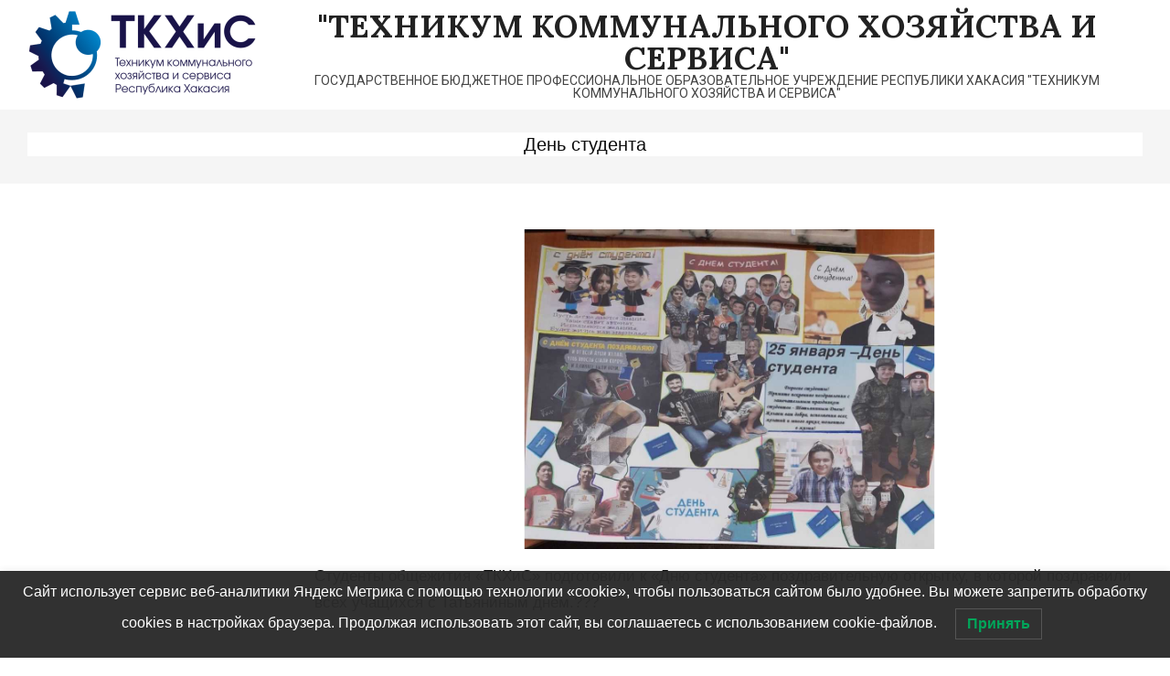

--- FILE ---
content_type: text/html; charset=UTF-8
request_url: https://tehnikum19.ru/%D0%B4%D0%B5%D0%BD%D1%8C-%D1%81%D1%82%D1%83%D0%B4%D0%B5%D0%BD%D1%82%D0%B0-3/
body_size: 20010
content:
<!DOCTYPE html>
<html lang="ru-RU">

<head>
<meta charset="UTF-8" />
<title>День студента &#8212; &quot;ТЕХНИКУМ КОММУНАЛЬНОГО ХОЗЯЙСТВА И СЕРВИСА&quot;</title>

	  <meta name='robots' content='max-image-preview:large' />
	<style>img:is([sizes="auto" i], [sizes^="auto," i]) { contain-intrinsic-size: 3000px 1500px }</style>
	<meta name="viewport" content="width=device-width, initial-scale=1" />
<meta name="generator" content="Magazine News Byte 2.11.2" />
<link rel='dns-prefetch' href='//fonts.googleapis.com' />
<link rel='dns-prefetch' href='//use.fontawesome.com' />
<link rel="alternate" type="application/rss+xml" title="&quot;ТЕХНИКУМ КОММУНАЛЬНОГО ХОЗЯЙСТВА И СЕРВИСА&quot; &raquo; Лента" href="https://tehnikum19.ru/feed/" />
<link rel="alternate" type="application/rss+xml" title="&quot;ТЕХНИКУМ КОММУНАЛЬНОГО ХОЗЯЙСТВА И СЕРВИСА&quot; &raquo; Лента комментариев" href="https://tehnikum19.ru/comments/feed/" />
<link rel="preload" href="https://tehnikum19.ru/wp-content/themes/magazine-news-byte/library/fonticons/webfonts/fa-solid-900.woff2" as="font" crossorigin="anonymous">
<link rel="preload" href="https://tehnikum19.ru/wp-content/themes/magazine-news-byte/library/fonticons/webfonts/fa-regular-400.woff2" as="font" crossorigin="anonymous">
<link rel="preload" href="https://tehnikum19.ru/wp-content/themes/magazine-news-byte/library/fonticons/webfonts/fa-brands-400.woff2" as="font" crossorigin="anonymous">
<script>
window._wpemojiSettings = {"baseUrl":"https:\/\/s.w.org\/images\/core\/emoji\/15.0.3\/72x72\/","ext":".png","svgUrl":"https:\/\/s.w.org\/images\/core\/emoji\/15.0.3\/svg\/","svgExt":".svg","source":{"concatemoji":"https:\/\/tehnikum19.ru\/wp-includes\/js\/wp-emoji-release.min.js?ver=6.7.4"}};
/*! This file is auto-generated */
!function(i,n){var o,s,e;function c(e){try{var t={supportTests:e,timestamp:(new Date).valueOf()};sessionStorage.setItem(o,JSON.stringify(t))}catch(e){}}function p(e,t,n){e.clearRect(0,0,e.canvas.width,e.canvas.height),e.fillText(t,0,0);var t=new Uint32Array(e.getImageData(0,0,e.canvas.width,e.canvas.height).data),r=(e.clearRect(0,0,e.canvas.width,e.canvas.height),e.fillText(n,0,0),new Uint32Array(e.getImageData(0,0,e.canvas.width,e.canvas.height).data));return t.every(function(e,t){return e===r[t]})}function u(e,t,n){switch(t){case"flag":return n(e,"\ud83c\udff3\ufe0f\u200d\u26a7\ufe0f","\ud83c\udff3\ufe0f\u200b\u26a7\ufe0f")?!1:!n(e,"\ud83c\uddfa\ud83c\uddf3","\ud83c\uddfa\u200b\ud83c\uddf3")&&!n(e,"\ud83c\udff4\udb40\udc67\udb40\udc62\udb40\udc65\udb40\udc6e\udb40\udc67\udb40\udc7f","\ud83c\udff4\u200b\udb40\udc67\u200b\udb40\udc62\u200b\udb40\udc65\u200b\udb40\udc6e\u200b\udb40\udc67\u200b\udb40\udc7f");case"emoji":return!n(e,"\ud83d\udc26\u200d\u2b1b","\ud83d\udc26\u200b\u2b1b")}return!1}function f(e,t,n){var r="undefined"!=typeof WorkerGlobalScope&&self instanceof WorkerGlobalScope?new OffscreenCanvas(300,150):i.createElement("canvas"),a=r.getContext("2d",{willReadFrequently:!0}),o=(a.textBaseline="top",a.font="600 32px Arial",{});return e.forEach(function(e){o[e]=t(a,e,n)}),o}function t(e){var t=i.createElement("script");t.src=e,t.defer=!0,i.head.appendChild(t)}"undefined"!=typeof Promise&&(o="wpEmojiSettingsSupports",s=["flag","emoji"],n.supports={everything:!0,everythingExceptFlag:!0},e=new Promise(function(e){i.addEventListener("DOMContentLoaded",e,{once:!0})}),new Promise(function(t){var n=function(){try{var e=JSON.parse(sessionStorage.getItem(o));if("object"==typeof e&&"number"==typeof e.timestamp&&(new Date).valueOf()<e.timestamp+604800&&"object"==typeof e.supportTests)return e.supportTests}catch(e){}return null}();if(!n){if("undefined"!=typeof Worker&&"undefined"!=typeof OffscreenCanvas&&"undefined"!=typeof URL&&URL.createObjectURL&&"undefined"!=typeof Blob)try{var e="postMessage("+f.toString()+"("+[JSON.stringify(s),u.toString(),p.toString()].join(",")+"));",r=new Blob([e],{type:"text/javascript"}),a=new Worker(URL.createObjectURL(r),{name:"wpTestEmojiSupports"});return void(a.onmessage=function(e){c(n=e.data),a.terminate(),t(n)})}catch(e){}c(n=f(s,u,p))}t(n)}).then(function(e){for(var t in e)n.supports[t]=e[t],n.supports.everything=n.supports.everything&&n.supports[t],"flag"!==t&&(n.supports.everythingExceptFlag=n.supports.everythingExceptFlag&&n.supports[t]);n.supports.everythingExceptFlag=n.supports.everythingExceptFlag&&!n.supports.flag,n.DOMReady=!1,n.readyCallback=function(){n.DOMReady=!0}}).then(function(){return e}).then(function(){var e;n.supports.everything||(n.readyCallback(),(e=n.source||{}).concatemoji?t(e.concatemoji):e.wpemoji&&e.twemoji&&(t(e.twemoji),t(e.wpemoji)))}))}((window,document),window._wpemojiSettings);
</script>
<style id='wp-emoji-styles-inline-css'>

	img.wp-smiley, img.emoji {
		display: inline !important;
		border: none !important;
		box-shadow: none !important;
		height: 1em !important;
		width: 1em !important;
		margin: 0 0.07em !important;
		vertical-align: -0.1em !important;
		background: none !important;
		padding: 0 !important;
	}
</style>
<link rel='stylesheet' id='wp-block-library-css' href='https://tehnikum19.ru/wp-includes/css/dist/block-library/style.min.css?ver=6.7.4' media='all' />
<style id='wp-block-library-theme-inline-css'>
.wp-block-audio :where(figcaption){color:#555;font-size:13px;text-align:center}.is-dark-theme .wp-block-audio :where(figcaption){color:#ffffffa6}.wp-block-audio{margin:0 0 1em}.wp-block-code{border:1px solid #ccc;border-radius:4px;font-family:Menlo,Consolas,monaco,monospace;padding:.8em 1em}.wp-block-embed :where(figcaption){color:#555;font-size:13px;text-align:center}.is-dark-theme .wp-block-embed :where(figcaption){color:#ffffffa6}.wp-block-embed{margin:0 0 1em}.blocks-gallery-caption{color:#555;font-size:13px;text-align:center}.is-dark-theme .blocks-gallery-caption{color:#ffffffa6}:root :where(.wp-block-image figcaption){color:#555;font-size:13px;text-align:center}.is-dark-theme :root :where(.wp-block-image figcaption){color:#ffffffa6}.wp-block-image{margin:0 0 1em}.wp-block-pullquote{border-bottom:4px solid;border-top:4px solid;color:currentColor;margin-bottom:1.75em}.wp-block-pullquote cite,.wp-block-pullquote footer,.wp-block-pullquote__citation{color:currentColor;font-size:.8125em;font-style:normal;text-transform:uppercase}.wp-block-quote{border-left:.25em solid;margin:0 0 1.75em;padding-left:1em}.wp-block-quote cite,.wp-block-quote footer{color:currentColor;font-size:.8125em;font-style:normal;position:relative}.wp-block-quote:where(.has-text-align-right){border-left:none;border-right:.25em solid;padding-left:0;padding-right:1em}.wp-block-quote:where(.has-text-align-center){border:none;padding-left:0}.wp-block-quote.is-large,.wp-block-quote.is-style-large,.wp-block-quote:where(.is-style-plain){border:none}.wp-block-search .wp-block-search__label{font-weight:700}.wp-block-search__button{border:1px solid #ccc;padding:.375em .625em}:where(.wp-block-group.has-background){padding:1.25em 2.375em}.wp-block-separator.has-css-opacity{opacity:.4}.wp-block-separator{border:none;border-bottom:2px solid;margin-left:auto;margin-right:auto}.wp-block-separator.has-alpha-channel-opacity{opacity:1}.wp-block-separator:not(.is-style-wide):not(.is-style-dots){width:100px}.wp-block-separator.has-background:not(.is-style-dots){border-bottom:none;height:1px}.wp-block-separator.has-background:not(.is-style-wide):not(.is-style-dots){height:2px}.wp-block-table{margin:0 0 1em}.wp-block-table td,.wp-block-table th{word-break:normal}.wp-block-table :where(figcaption){color:#555;font-size:13px;text-align:center}.is-dark-theme .wp-block-table :where(figcaption){color:#ffffffa6}.wp-block-video :where(figcaption){color:#555;font-size:13px;text-align:center}.is-dark-theme .wp-block-video :where(figcaption){color:#ffffffa6}.wp-block-video{margin:0 0 1em}:root :where(.wp-block-template-part.has-background){margin-bottom:0;margin-top:0;padding:1.25em 2.375em}
</style>
<style id='ic-price-field-ic-price-table-style-inline-css'>
/**
 * Note that these styles are loaded *before* editor styles, so that
 * editor-specific styles using the same selectors will take precedence.
 */
.ic-font-size-custom .price-value, .ic-font-size-custom .price-value.small-price {
    font-size: inherit;
}
</style>
<style id='ic-epc-image-gallery-style-inline-css'>
/*!
 * 
 * https://impleCode.com
 *
 * Copyright 2021 impleCode
 * Free to use under the GPLv3 license.
 * http://www.gnu.org/licenses/gpl-3.0.html
 *
 * Contributing author: Norbert Dreszer
 *
 * NOTE: DO NOT EDIT THIS FILE. FOR YOUR OWN CSS GO TO WordPress > Appearance > Additional CSS and copy the CSS that you want to modify there.
 */

.wp-block-ic-epc-image-gallery {
    display: table;
}

.wp-block-ic-epc-image-gallery.alignfull, .wp-block-ic-epc-image-gallery.alignwide {
    display: block;
}
</style>
<link rel='stylesheet' id='dashicons-css' href='https://tehnikum19.ru/wp-includes/css/dashicons.min.css?ver=6.7.4' media='all' />
<link rel='stylesheet' id='al_product_styles-css' href='https://tehnikum19.ru/wp-content/plugins/ecommerce-product-catalog/css/al_product.min.css?timestamp=1743676054&#038;ver=6.7.4' media='all' />
<link rel='stylesheet' id='ic_blocks-css' href='https://tehnikum19.ru/wp-content/plugins/ecommerce-product-catalog/includes/blocks/ic-blocks.min.css?timestamp=1743676054&#038;ver=6.7.4' media='all' />
<link rel='stylesheet' id='font-awesome-svg-styles-css' href='http://tehnikum19.ru/wp-content/uploads/font-awesome/v5.15.1/css/svg-with-js.css' media='all' />
<style id='font-awesome-svg-styles-inline-css'>
   .wp-block-font-awesome-icon svg::before,
   .wp-rich-text-font-awesome-icon svg::before {content: unset;}
</style>
<style id='classic-theme-styles-inline-css'>
/*! This file is auto-generated */
.wp-block-button__link{color:#fff;background-color:#32373c;border-radius:9999px;box-shadow:none;text-decoration:none;padding:calc(.667em + 2px) calc(1.333em + 2px);font-size:1.125em}.wp-block-file__button{background:#32373c;color:#fff;text-decoration:none}
</style>
<style id='global-styles-inline-css'>
:root{--wp--preset--aspect-ratio--square: 1;--wp--preset--aspect-ratio--4-3: 4/3;--wp--preset--aspect-ratio--3-4: 3/4;--wp--preset--aspect-ratio--3-2: 3/2;--wp--preset--aspect-ratio--2-3: 2/3;--wp--preset--aspect-ratio--16-9: 16/9;--wp--preset--aspect-ratio--9-16: 9/16;--wp--preset--color--black: #000000;--wp--preset--color--cyan-bluish-gray: #abb8c3;--wp--preset--color--white: #ffffff;--wp--preset--color--pale-pink: #f78da7;--wp--preset--color--vivid-red: #cf2e2e;--wp--preset--color--luminous-vivid-orange: #ff6900;--wp--preset--color--luminous-vivid-amber: #fcb900;--wp--preset--color--light-green-cyan: #7bdcb5;--wp--preset--color--vivid-green-cyan: #00d084;--wp--preset--color--pale-cyan-blue: #8ed1fc;--wp--preset--color--vivid-cyan-blue: #0693e3;--wp--preset--color--vivid-purple: #9b51e0;--wp--preset--color--accent: #008dd4;--wp--preset--color--accent-font: #000000;--wp--preset--gradient--vivid-cyan-blue-to-vivid-purple: linear-gradient(135deg,rgba(6,147,227,1) 0%,rgb(155,81,224) 100%);--wp--preset--gradient--light-green-cyan-to-vivid-green-cyan: linear-gradient(135deg,rgb(122,220,180) 0%,rgb(0,208,130) 100%);--wp--preset--gradient--luminous-vivid-amber-to-luminous-vivid-orange: linear-gradient(135deg,rgba(252,185,0,1) 0%,rgba(255,105,0,1) 100%);--wp--preset--gradient--luminous-vivid-orange-to-vivid-red: linear-gradient(135deg,rgba(255,105,0,1) 0%,rgb(207,46,46) 100%);--wp--preset--gradient--very-light-gray-to-cyan-bluish-gray: linear-gradient(135deg,rgb(238,238,238) 0%,rgb(169,184,195) 100%);--wp--preset--gradient--cool-to-warm-spectrum: linear-gradient(135deg,rgb(74,234,220) 0%,rgb(151,120,209) 20%,rgb(207,42,186) 40%,rgb(238,44,130) 60%,rgb(251,105,98) 80%,rgb(254,248,76) 100%);--wp--preset--gradient--blush-light-purple: linear-gradient(135deg,rgb(255,206,236) 0%,rgb(152,150,240) 100%);--wp--preset--gradient--blush-bordeaux: linear-gradient(135deg,rgb(254,205,165) 0%,rgb(254,45,45) 50%,rgb(107,0,62) 100%);--wp--preset--gradient--luminous-dusk: linear-gradient(135deg,rgb(255,203,112) 0%,rgb(199,81,192) 50%,rgb(65,88,208) 100%);--wp--preset--gradient--pale-ocean: linear-gradient(135deg,rgb(255,245,203) 0%,rgb(182,227,212) 50%,rgb(51,167,181) 100%);--wp--preset--gradient--electric-grass: linear-gradient(135deg,rgb(202,248,128) 0%,rgb(113,206,126) 100%);--wp--preset--gradient--midnight: linear-gradient(135deg,rgb(2,3,129) 0%,rgb(40,116,252) 100%);--wp--preset--font-size--small: 13px;--wp--preset--font-size--medium: 20px;--wp--preset--font-size--large: 36px;--wp--preset--font-size--x-large: 42px;--wp--preset--spacing--20: 0.44rem;--wp--preset--spacing--30: 0.67rem;--wp--preset--spacing--40: 1rem;--wp--preset--spacing--50: 1.5rem;--wp--preset--spacing--60: 2.25rem;--wp--preset--spacing--70: 3.38rem;--wp--preset--spacing--80: 5.06rem;--wp--preset--shadow--natural: 6px 6px 9px rgba(0, 0, 0, 0.2);--wp--preset--shadow--deep: 12px 12px 50px rgba(0, 0, 0, 0.4);--wp--preset--shadow--sharp: 6px 6px 0px rgba(0, 0, 0, 0.2);--wp--preset--shadow--outlined: 6px 6px 0px -3px rgba(255, 255, 255, 1), 6px 6px rgba(0, 0, 0, 1);--wp--preset--shadow--crisp: 6px 6px 0px rgba(0, 0, 0, 1);}:where(.is-layout-flex){gap: 0.5em;}:where(.is-layout-grid){gap: 0.5em;}body .is-layout-flex{display: flex;}.is-layout-flex{flex-wrap: wrap;align-items: center;}.is-layout-flex > :is(*, div){margin: 0;}body .is-layout-grid{display: grid;}.is-layout-grid > :is(*, div){margin: 0;}:where(.wp-block-columns.is-layout-flex){gap: 2em;}:where(.wp-block-columns.is-layout-grid){gap: 2em;}:where(.wp-block-post-template.is-layout-flex){gap: 1.25em;}:where(.wp-block-post-template.is-layout-grid){gap: 1.25em;}.has-black-color{color: var(--wp--preset--color--black) !important;}.has-cyan-bluish-gray-color{color: var(--wp--preset--color--cyan-bluish-gray) !important;}.has-white-color{color: var(--wp--preset--color--white) !important;}.has-pale-pink-color{color: var(--wp--preset--color--pale-pink) !important;}.has-vivid-red-color{color: var(--wp--preset--color--vivid-red) !important;}.has-luminous-vivid-orange-color{color: var(--wp--preset--color--luminous-vivid-orange) !important;}.has-luminous-vivid-amber-color{color: var(--wp--preset--color--luminous-vivid-amber) !important;}.has-light-green-cyan-color{color: var(--wp--preset--color--light-green-cyan) !important;}.has-vivid-green-cyan-color{color: var(--wp--preset--color--vivid-green-cyan) !important;}.has-pale-cyan-blue-color{color: var(--wp--preset--color--pale-cyan-blue) !important;}.has-vivid-cyan-blue-color{color: var(--wp--preset--color--vivid-cyan-blue) !important;}.has-vivid-purple-color{color: var(--wp--preset--color--vivid-purple) !important;}.has-black-background-color{background-color: var(--wp--preset--color--black) !important;}.has-cyan-bluish-gray-background-color{background-color: var(--wp--preset--color--cyan-bluish-gray) !important;}.has-white-background-color{background-color: var(--wp--preset--color--white) !important;}.has-pale-pink-background-color{background-color: var(--wp--preset--color--pale-pink) !important;}.has-vivid-red-background-color{background-color: var(--wp--preset--color--vivid-red) !important;}.has-luminous-vivid-orange-background-color{background-color: var(--wp--preset--color--luminous-vivid-orange) !important;}.has-luminous-vivid-amber-background-color{background-color: var(--wp--preset--color--luminous-vivid-amber) !important;}.has-light-green-cyan-background-color{background-color: var(--wp--preset--color--light-green-cyan) !important;}.has-vivid-green-cyan-background-color{background-color: var(--wp--preset--color--vivid-green-cyan) !important;}.has-pale-cyan-blue-background-color{background-color: var(--wp--preset--color--pale-cyan-blue) !important;}.has-vivid-cyan-blue-background-color{background-color: var(--wp--preset--color--vivid-cyan-blue) !important;}.has-vivid-purple-background-color{background-color: var(--wp--preset--color--vivid-purple) !important;}.has-black-border-color{border-color: var(--wp--preset--color--black) !important;}.has-cyan-bluish-gray-border-color{border-color: var(--wp--preset--color--cyan-bluish-gray) !important;}.has-white-border-color{border-color: var(--wp--preset--color--white) !important;}.has-pale-pink-border-color{border-color: var(--wp--preset--color--pale-pink) !important;}.has-vivid-red-border-color{border-color: var(--wp--preset--color--vivid-red) !important;}.has-luminous-vivid-orange-border-color{border-color: var(--wp--preset--color--luminous-vivid-orange) !important;}.has-luminous-vivid-amber-border-color{border-color: var(--wp--preset--color--luminous-vivid-amber) !important;}.has-light-green-cyan-border-color{border-color: var(--wp--preset--color--light-green-cyan) !important;}.has-vivid-green-cyan-border-color{border-color: var(--wp--preset--color--vivid-green-cyan) !important;}.has-pale-cyan-blue-border-color{border-color: var(--wp--preset--color--pale-cyan-blue) !important;}.has-vivid-cyan-blue-border-color{border-color: var(--wp--preset--color--vivid-cyan-blue) !important;}.has-vivid-purple-border-color{border-color: var(--wp--preset--color--vivid-purple) !important;}.has-vivid-cyan-blue-to-vivid-purple-gradient-background{background: var(--wp--preset--gradient--vivid-cyan-blue-to-vivid-purple) !important;}.has-light-green-cyan-to-vivid-green-cyan-gradient-background{background: var(--wp--preset--gradient--light-green-cyan-to-vivid-green-cyan) !important;}.has-luminous-vivid-amber-to-luminous-vivid-orange-gradient-background{background: var(--wp--preset--gradient--luminous-vivid-amber-to-luminous-vivid-orange) !important;}.has-luminous-vivid-orange-to-vivid-red-gradient-background{background: var(--wp--preset--gradient--luminous-vivid-orange-to-vivid-red) !important;}.has-very-light-gray-to-cyan-bluish-gray-gradient-background{background: var(--wp--preset--gradient--very-light-gray-to-cyan-bluish-gray) !important;}.has-cool-to-warm-spectrum-gradient-background{background: var(--wp--preset--gradient--cool-to-warm-spectrum) !important;}.has-blush-light-purple-gradient-background{background: var(--wp--preset--gradient--blush-light-purple) !important;}.has-blush-bordeaux-gradient-background{background: var(--wp--preset--gradient--blush-bordeaux) !important;}.has-luminous-dusk-gradient-background{background: var(--wp--preset--gradient--luminous-dusk) !important;}.has-pale-ocean-gradient-background{background: var(--wp--preset--gradient--pale-ocean) !important;}.has-electric-grass-gradient-background{background: var(--wp--preset--gradient--electric-grass) !important;}.has-midnight-gradient-background{background: var(--wp--preset--gradient--midnight) !important;}.has-small-font-size{font-size: var(--wp--preset--font-size--small) !important;}.has-medium-font-size{font-size: var(--wp--preset--font-size--medium) !important;}.has-large-font-size{font-size: var(--wp--preset--font-size--large) !important;}.has-x-large-font-size{font-size: var(--wp--preset--font-size--x-large) !important;}
:where(.wp-block-post-template.is-layout-flex){gap: 1.25em;}:where(.wp-block-post-template.is-layout-grid){gap: 1.25em;}
:where(.wp-block-columns.is-layout-flex){gap: 2em;}:where(.wp-block-columns.is-layout-grid){gap: 2em;}
:root :where(.wp-block-pullquote){font-size: 1.5em;line-height: 1.6;}
</style>
<link rel='stylesheet' id='css-style-css' href='https://tehnikum19.ru/wp-content/plugins/comfortable-reading/css/custom.css?ver=6.7.4' media='all' />
<link rel='stylesheet' id='contact-form-7-css' href='https://tehnikum19.ru/wp-content/plugins/contact-form-7/includes/css/styles.css?ver=6.0.6' media='all' />
<link rel='stylesheet' id='djd-site-post-styles-css' href='https://tehnikum19.ru/wp-content/plugins/djd-site-post/css/display.css?ver=6.7.4' media='all' />
<link rel='stylesheet' id='ppv-public-css' href='https://tehnikum19.ru/wp-content/plugins/document-emberdder/dist/public.css?ver=1.8.8' media='all' />
<link rel='stylesheet' id='bliss-loadmore-css-css' href='https://tehnikum19.ru/wp-content/plugins/infinite-scroll-and-ajax-load-more/public/css/bliss-loadmore.css?ver=1.0.0' media='all' />
<link rel='stylesheet' id='menu-image-css' href='https://tehnikum19.ru/wp-content/plugins/menu-image/includes/css/menu-image.css?ver=3.12' media='all' />
<link rel='stylesheet' id='wpsm_ac-font-awesome-front-css' href='https://tehnikum19.ru/wp-content/plugins/responsive-accordion-and-collapse/css/font-awesome/css/font-awesome.min.css?ver=6.7.4' media='all' />
<link rel='stylesheet' id='wpsm_ac_bootstrap-front-css' href='https://tehnikum19.ru/wp-content/plugins/responsive-accordion-and-collapse/css/bootstrap-front.css?ver=6.7.4' media='all' />
<link rel='stylesheet' id='smooth-accordion-main-css-css' href='http://tehnikum19.ru/wp-content/plugins/smooth-accordion/assets/css/smoothAccordion.css?ver=6.7.4' media='all' />
<link rel='stylesheet' id='slick-css' href='https://tehnikum19.ru/wp-content/plugins/so-widgets-bundle/css/lib/slick.css?ver=1.8.1' media='all' />
<link rel='stylesheet' id='sow-post-carousel-base-css' href='https://tehnikum19.ru/wp-content/plugins/so-widgets-bundle/widgets/post-carousel/css/base.css?ver=6.7.4' media='all' />
<link rel='stylesheet' id='sow-post-carousel-base-ad93eedad001-css' href='https://tehnikum19.ru/wp-content/uploads/siteorigin-widgets/sow-post-carousel-base-ad93eedad001.css?ver=6.7.4' media='all' />
<link rel='stylesheet' id='rt-fontawsome-css' href='https://tehnikum19.ru/wp-content/plugins/the-post-grid/assets/vendor/font-awesome/css/font-awesome.min.css?ver=7.7.19' media='all' />
<link rel='stylesheet' id='rt-tpg-css' href='https://tehnikum19.ru/wp-content/plugins/the-post-grid/assets/css/thepostgrid.min.css?ver=7.7.19' media='all' />
<link rel='stylesheet' id='wordpress-file-upload-style-css' href='https://tehnikum19.ru/wp-content/plugins/wp-file-upload/css/wordpress_file_upload_style.css?ver=6.7.4' media='all' />
<link rel='stylesheet' id='wordpress-file-upload-style-safe-css' href='https://tehnikum19.ru/wp-content/plugins/wp-file-upload/css/wordpress_file_upload_style_safe.css?ver=6.7.4' media='all' />
<link rel='stylesheet' id='wordpress-file-upload-adminbar-style-css' href='https://tehnikum19.ru/wp-content/plugins/wp-file-upload/css/wordpress_file_upload_adminbarstyle.css?ver=6.7.4' media='all' />
<link rel='stylesheet' id='jquery-ui-css-css' href='https://tehnikum19.ru/wp-content/plugins/wp-file-upload/vendor/jquery/jquery-ui.min.css?ver=6.7.4' media='all' />
<link rel='stylesheet' id='jquery-ui-timepicker-addon-css-css' href='https://tehnikum19.ru/wp-content/plugins/wp-file-upload/vendor/jquery/jquery-ui-timepicker-addon.min.css?ver=6.7.4' media='all' />
<link rel='stylesheet' id='rcl-awesome-css' href='https://tehnikum19.ru/wp-content/plugins/wp-recall/assets/rcl-awesome/rcl-awesome.min.css?ver=16.26.13' media='all' />
<link rel='stylesheet' id='animate-css-css' href='https://tehnikum19.ru/wp-content/plugins/wp-recall/assets/css/animate-css/animate.min.css?ver=16.26.13' media='all' />
<link rel='stylesheet' id='rcl-core-css' href='https://tehnikum19.ru/wp-content/plugins/wp-recall/assets/css/core.css?ver=16.26.13' media='all' />
<link rel='stylesheet' id='rcl-users-list-css' href='https://tehnikum19.ru/wp-content/plugins/wp-recall/assets/css/users.css?ver=16.26.13' media='all' />
<link rel='stylesheet' id='rcl-register-form-css' href='https://tehnikum19.ru/wp-content/plugins/wp-recall/assets/css/regform.css?ver=16.26.13' media='all' />
<link rel='stylesheet' id='grace-theme-css' href='https://tehnikum19.ru/wp-content/plugins/wp-recall/add-on/theme-grace/style.css?ver=16.26.13' media='all' />
<link rel='stylesheet' id='rcl-publics-css' href='https://tehnikum19.ru/wp-content/plugins/wp-recall/add-on/publicpost/style.css?ver=16.26.13' media='all' />
<link rel='stylesheet' id='lwpcng-main-css' href='https://tehnikum19.ru/wp-content/plugins/luckywp-cookie-notice-gdpr/front/assets/main.min.css?ver=1.2.1' media='all' />
<link rel='stylesheet' id='wp-lightbox-2.min.css-css' href='https://tehnikum19.ru/wp-content/plugins/wp-lightbox-2/styles/lightbox.min.ru_RU.css?ver=1.3.4' media='all' />
<link rel='stylesheet' id='magnb-googlefont-css' href='https://fonts.googleapis.com/css2?family=Roboto:ital,wght@0,300;0,400;0,500;0,600;0,700;0,800;1,400;1,700&#038;family=Lora:ital,wght@0,400;0,700;1,400;1,700&#038;display=swap' media='all' />
<link rel='stylesheet' id='font-awesome-css' href='https://tehnikum19.ru/wp-content/themes/magazine-news-byte/library/fonticons/font-awesome.css?ver=5.15.4' media='all' />
<link rel='stylesheet' id='font-awesome-official-css' href='https://use.fontawesome.com/releases/v5.15.1/css/all.css' media='all' integrity="sha384-vp86vTRFVJgpjF9jiIGPEEqYqlDwgyBgEF109VFjmqGmIY/Y4HV4d3Gp2irVfcrp" crossorigin="anonymous" />
<link rel='stylesheet' id='tablepress-default-css' href='https://tehnikum19.ru/wp-content/plugins/tablepress/css/build/default.css?ver=3.1.1' media='all' />
<link rel='stylesheet' id='mimetypes-link-icons-css' href='https://tehnikum19.ru/wp-content/plugins/mimetypes-link-icons/css/style.php?cssvars=bXRsaV9oZWlnaHQ9NDgmbXRsaV9pbWFnZV90eXBlPXBuZyZtdGxpX2xlZnRvcnJpZ2h0PWxlZnQmYWN0aXZlX3R5cGVzPWNzdnxkb2N8ZG9jeHxwZGZ8cHBzeHxwcHR8cHB0eHxyYXJ8eGxzfHhsc3g&#038;ver=3.0' media='all' />
<link rel='stylesheet' id='font_style_js_icf7s-css' href='https://tehnikum19.ru/wp-content/plugins/cf7-skins-innozilla/css/front_style.css?ver=6.7.4' media='all' />
<link rel='stylesheet' id='hoot-style-css' href='https://tehnikum19.ru/wp-content/themes/magazine-news-byte/style.css?ver=2.11.2' media='all' />
<link rel='stylesheet' id='hoot-wpblocks-css' href='https://tehnikum19.ru/wp-content/themes/magazine-news-byte/include/blocks/wpblocks.css?ver=2.11.2' media='all' />
<style id='hoot-wpblocks-inline-css'>
.hgrid {  max-width: 1440px; }  a {  color: #008dd4; }  a:hover {  color: #006a9f; }  .accent-typo {  background: #008dd4;  color: #000000; }  .invert-typo {  color: #ffffff; }  .enforce-typo {  background: #ffffff; }  body.wordpress input[type="submit"], body.wordpress #submit, body.wordpress .button {  border-color: #008dd4;  background: #008dd4;  color: #000000; }  body.wordpress input[type="submit"]:hover, body.wordpress #submit:hover, body.wordpress .button:hover, body.wordpress input[type="submit"]:focus, body.wordpress #submit:focus, body.wordpress .button:focus {  color: #008dd4;  background: #000000; }  h1, h2, h3, h4, h5, h6, .title, .titlefont {  font-family: "Roboto", sans-serif;  text-transform: none; }  #main.main,#header-supplementary {  background: #ffffff; }  #header-supplementary {  background: #008dd4;  color: #000000; }  #header-supplementary h1, #header-supplementary h2, #header-supplementary h3, #header-supplementary h4, #header-supplementary h5, #header-supplementary h6, #header-supplementary .title {  color: inherit;  margin: 0px; }  #header-supplementary .js-search .searchform.expand .searchtext {  background: #008dd4; }  #header-supplementary .js-search .searchform.expand .searchtext, #header-supplementary .js-search .searchform.expand .js-search-placeholder, .header-supplementary a, .header-supplementary a:hover {  color: inherit; }  #header-supplementary .menu-items > li > a {  color: #000000; }  #header-supplementary .menu-items li.current-menu-item:not(.nohighlight), #header-supplementary .menu-items li.current-menu-ancestor, #header-supplementary .menu-items li:hover {  background: #000000; }  #header-supplementary .menu-items li.current-menu-item:not(.nohighlight) > a, #header-supplementary .menu-items li.current-menu-ancestor > a, #header-supplementary .menu-items li:hover > a {  color: #008dd4; }  #topbar {  background: #008dd4;  color: #000000; }  #topbar.js-search .searchform.expand .searchtext {  background: #008dd4; }  #topbar.js-search .searchform.expand .searchtext,#topbar .js-search-placeholder {  color: #000000; }  #site-logo.logo-border {  border-color: #008dd4; }  .header-aside-search.js-search .searchform i.fa-search {  color: #008dd4; }  #site-title {  font-family: "Lora", serif;  text-transform: uppercase; }  #site-description {  text-transform: uppercase; }  .site-logo-with-icon #site-title i {  font-size: 50px; }  .site-logo-mixed-image img {  max-width: 1000px; }  .site-title-line em {  color: #008dd4; }  .site-title-line mark {  background: #008dd4;  color: #000000; }  .site-title-heading-font {  font-family: "Roboto", sans-serif; }  .menu-items ul {  background: #ffffff; }  .menu-items li.current-menu-item:not(.nohighlight), .menu-items li.current-menu-ancestor, .menu-items li:hover {  background: #008dd4; }  .menu-items li.current-menu-item:not(.nohighlight) > a, .menu-items li.current-menu-ancestor > a, .menu-items li:hover > a {  color: #000000; }  .more-link, .more-link a {  color: #008dd4; }  .more-link:hover, .more-link:hover a {  color: #006a9f; }  .sidebar .widget-title,.sub-footer .widget-title, .footer .widget-title {  background: #008dd4;  color: #000000; }  .main-content-grid,.widget,.frontpage-area {  margin-top: 35px; }  .widget,.frontpage-area {  margin-bottom: 35px; }  .frontpage-area.module-bg-highlight, .frontpage-area.module-bg-color, .frontpage-area.module-bg-image {  padding: 35px 0; }  .footer .widget {  margin: 20px 0; }  .js-search .searchform.expand .searchtext {  background: #ffffff; }  #infinite-handle span,.lrm-form a.button, .lrm-form button, .lrm-form button[type=submit], .lrm-form #buddypress input[type=submit], .lrm-form input[type=submit],.widget_newsletterwidget input.tnp-submit[type=submit], .widget_newsletterwidgetminimal input.tnp-submit[type=submit],.widget_breadcrumb_navxt .breadcrumbs > .hoot-bcn-pretext {  background: #008dd4;  color: #000000; }  .woocommerce nav.woocommerce-pagination ul li a:focus, .woocommerce nav.woocommerce-pagination ul li a:hover {  color: #006a9f; }  .woocommerce div.product .woocommerce-tabs ul.tabs li:hover,.woocommerce div.product .woocommerce-tabs ul.tabs li.active {  background: #008dd4; }  .woocommerce div.product .woocommerce-tabs ul.tabs li:hover a, .woocommerce div.product .woocommerce-tabs ul.tabs li:hover a:hover,.woocommerce div.product .woocommerce-tabs ul.tabs li.active a {  color: #000000; }  .wc-block-components-button, .woocommerce #respond input#submit.alt, .woocommerce a.button.alt, .woocommerce button.button.alt, .woocommerce input.button.alt {  border-color: #008dd4;  background: #008dd4;  color: #000000; }  .wc-block-components-button:hover, .woocommerce #respond input#submit.alt:hover, .woocommerce a.button.alt:hover, .woocommerce button.button.alt:hover, .woocommerce input.button.alt:hover {  background: #000000;  color: #008dd4; }  .widget_newsletterwidget input.tnp-submit[type=submit]:hover, .widget_newsletterwidgetminimal input.tnp-submit[type=submit]:hover {  background: #006a9f;  color: #000000; }  .widget_breadcrumb_navxt .breadcrumbs > .hoot-bcn-pretext:after {  border-left-color: #008dd4; }  :root .has-accent-color,.is-style-outline>.wp-block-button__link:not(.has-text-color), .wp-block-button__link.is-style-outline:not(.has-text-color) {  color: #008dd4; }  :root .has-accent-background-color,.wp-block-button__link,.wp-block-button__link:hover,.wp-block-search__button,.wp-block-search__button:hover, .wp-block-file__button,.wp-block-file__button:hover {  background: #008dd4; }  :root .has-accent-font-color,.wp-block-button__link,.wp-block-button__link:hover,.wp-block-search__button,.wp-block-search__button:hover, .wp-block-file__button,.wp-block-file__button:hover {  color: #000000; }  :root .has-accent-font-background-color {  background: #000000; }  @media only screen and (max-width: 969px){ #header-supplementary .mobilemenu-fixed .menu-toggle, #header-supplementary .mobilemenu-fixed .menu-items {  background: #008dd4; }  .mobilemenu-fixed .menu-toggle, .mobilemenu-fixed .menu-items {  background: #ffffff; }  .sidebar {  margin-top: 35px; }  .frontpage-widgetarea > div.hgrid > [class*="hgrid-span-"] {  margin-bottom: 35px; }  }
</style>
<link rel='stylesheet' id='al_ic_revs_styles-css' href='https://tehnikum19.ru/wp-content/plugins/reviews-plus/css/reviews-plus.min.css?timestamp=1743676083&#038;ver=6.7.4' media='all' />
<link rel='stylesheet' id='bvi-styles-css' href='https://tehnikum19.ru/wp-content/plugins/button-visually-impaired/assets/css/bvi.min.css?ver=2.3.0' media='all' />
<style id='bvi-styles-inline-css'>

			.bvi-widget,
			.bvi-shortcode a,
			.bvi-widget a, 
			.bvi-shortcode {
				color: #ffffff;
				background-color: #e53935;
			}
			.bvi-widget .bvi-svg-eye,
			.bvi-shortcode .bvi-svg-eye {
			    display: inline-block;
                overflow: visible;
                width: 1.125em;
                height: 1em;
                font-size: 2em;
                vertical-align: middle;
			}
			.bvi-widget,
			.bvi-shortcode {
			    -webkit-transition: background-color .2s ease-out;
			    transition: background-color .2s ease-out;
			    cursor: pointer;
			    border-radius: 2px;
			    display: inline-block;
			    padding: 5px 10px;
			    vertical-align: middle;
			    text-decoration: none;
			}
</style>
<link rel='stylesheet' id='font-awesome-official-v4shim-css' href='https://use.fontawesome.com/releases/v5.15.1/css/v4-shims.css' media='all' integrity="sha384-WCuYjm/u5NsK4s/NfnJeHuMj6zzN2HFyjhBu/SnZJj7eZ6+ds4zqIM3wYgL59Clf" crossorigin="anonymous" />
<style id='font-awesome-official-v4shim-inline-css'>
@font-face {
font-family: "FontAwesome";
font-display: block;
src: url("https://use.fontawesome.com/releases/v5.15.1/webfonts/fa-brands-400.eot"),
		url("https://use.fontawesome.com/releases/v5.15.1/webfonts/fa-brands-400.eot?#iefix") format("embedded-opentype"),
		url("https://use.fontawesome.com/releases/v5.15.1/webfonts/fa-brands-400.woff2") format("woff2"),
		url("https://use.fontawesome.com/releases/v5.15.1/webfonts/fa-brands-400.woff") format("woff"),
		url("https://use.fontawesome.com/releases/v5.15.1/webfonts/fa-brands-400.ttf") format("truetype"),
		url("https://use.fontawesome.com/releases/v5.15.1/webfonts/fa-brands-400.svg#fontawesome") format("svg");
}

@font-face {
font-family: "FontAwesome";
font-display: block;
src: url("https://use.fontawesome.com/releases/v5.15.1/webfonts/fa-solid-900.eot"),
		url("https://use.fontawesome.com/releases/v5.15.1/webfonts/fa-solid-900.eot?#iefix") format("embedded-opentype"),
		url("https://use.fontawesome.com/releases/v5.15.1/webfonts/fa-solid-900.woff2") format("woff2"),
		url("https://use.fontawesome.com/releases/v5.15.1/webfonts/fa-solid-900.woff") format("woff"),
		url("https://use.fontawesome.com/releases/v5.15.1/webfonts/fa-solid-900.ttf") format("truetype"),
		url("https://use.fontawesome.com/releases/v5.15.1/webfonts/fa-solid-900.svg#fontawesome") format("svg");
}

@font-face {
font-family: "FontAwesome";
font-display: block;
src: url("https://use.fontawesome.com/releases/v5.15.1/webfonts/fa-regular-400.eot"),
		url("https://use.fontawesome.com/releases/v5.15.1/webfonts/fa-regular-400.eot?#iefix") format("embedded-opentype"),
		url("https://use.fontawesome.com/releases/v5.15.1/webfonts/fa-regular-400.woff2") format("woff2"),
		url("https://use.fontawesome.com/releases/v5.15.1/webfonts/fa-regular-400.woff") format("woff"),
		url("https://use.fontawesome.com/releases/v5.15.1/webfonts/fa-regular-400.ttf") format("truetype"),
		url("https://use.fontawesome.com/releases/v5.15.1/webfonts/fa-regular-400.svg#fontawesome") format("svg");
unicode-range: U+F004-F005,U+F007,U+F017,U+F022,U+F024,U+F02E,U+F03E,U+F044,U+F057-F059,U+F06E,U+F070,U+F075,U+F07B-F07C,U+F080,U+F086,U+F089,U+F094,U+F09D,U+F0A0,U+F0A4-F0A7,U+F0C5,U+F0C7-F0C8,U+F0E0,U+F0EB,U+F0F3,U+F0F8,U+F0FE,U+F111,U+F118-F11A,U+F11C,U+F133,U+F144,U+F146,U+F14A,U+F14D-F14E,U+F150-F152,U+F15B-F15C,U+F164-F165,U+F185-F186,U+F191-F192,U+F1AD,U+F1C1-F1C9,U+F1CD,U+F1D8,U+F1E3,U+F1EA,U+F1F6,U+F1F9,U+F20A,U+F247-F249,U+F24D,U+F254-F25B,U+F25D,U+F267,U+F271-F274,U+F279,U+F28B,U+F28D,U+F2B5-F2B6,U+F2B9,U+F2BB,U+F2BD,U+F2C1-F2C2,U+F2D0,U+F2D2,U+F2DC,U+F2ED,U+F328,U+F358-F35B,U+F3A5,U+F3D1,U+F410,U+F4AD;
}
</style>
<!--n2css--><!--n2js--><script src="https://tehnikum19.ru/wp-includes/js/jquery/jquery.min.js?ver=3.7.1" id="jquery-core-js"></script>
<script src="https://tehnikum19.ru/wp-includes/js/jquery/jquery-migrate.min.js?ver=3.4.1" id="jquery-migrate-js"></script>
<script src="https://tehnikum19.ru/wp-content/plugins/djd-site-post/js/display.js?ver=6.7.4" id="djd-site-post-script-js"></script>
<script src="https://tehnikum19.ru/wp-content/plugins/djd-site-post/js/script.js?ver=6.7.4" id="djd-site-post-ajax-script-js"></script>
<script src="https://tehnikum19.ru/wp-content/plugins/document-emberdder/dist/public.js?ver=1.8.8" id="ppv-public-js"></script>
<script src="https://tehnikum19.ru/wp-content/plugins/so-widgets-bundle/js/lib/slick.min.js?ver=1.8.1" id="slick-js"></script>
<script src="https://tehnikum19.ru/wp-content/plugins/tiny-carousel-horizontal-slider-plus/inc/jquery.tinycarousel.js?ver=6.7.4" id="jquery.tinycarousel-js"></script>
<!--[if lt IE 8]>
<script src="https://tehnikum19.ru/wp-includes/js/json2.min.js?ver=2015-05-03" id="json2-js"></script>
<![endif]-->
<script src="https://tehnikum19.ru/wp-content/plugins/wp-file-upload/js/wordpress_file_upload_functions.js?ver=6.7.4" id="wordpress_file_upload_script-js"></script>
<script src="https://tehnikum19.ru/wp-includes/js/jquery/ui/core.min.js?ver=1.13.3" id="jquery-ui-core-js"></script>
<script src="https://tehnikum19.ru/wp-includes/js/jquery/ui/datepicker.min.js?ver=1.13.3" id="jquery-ui-datepicker-js"></script>
<script id="jquery-ui-datepicker-js-after">
jQuery(function(jQuery){jQuery.datepicker.setDefaults({"closeText":"\u0417\u0430\u043a\u0440\u044b\u0442\u044c","currentText":"\u0421\u0435\u0433\u043e\u0434\u043d\u044f","monthNames":["\u042f\u043d\u0432\u0430\u0440\u044c","\u0424\u0435\u0432\u0440\u0430\u043b\u044c","\u041c\u0430\u0440\u0442","\u0410\u043f\u0440\u0435\u043b\u044c","\u041c\u0430\u0439","\u0418\u044e\u043d\u044c","\u0418\u044e\u043b\u044c","\u0410\u0432\u0433\u0443\u0441\u0442","\u0421\u0435\u043d\u0442\u044f\u0431\u0440\u044c","\u041e\u043a\u0442\u044f\u0431\u0440\u044c","\u041d\u043e\u044f\u0431\u0440\u044c","\u0414\u0435\u043a\u0430\u0431\u0440\u044c"],"monthNamesShort":["\u042f\u043d\u0432","\u0424\u0435\u0432","\u041c\u0430\u0440","\u0410\u043f\u0440","\u041c\u0430\u0439","\u0418\u044e\u043d","\u0418\u044e\u043b","\u0410\u0432\u0433","\u0421\u0435\u043d","\u041e\u043a\u0442","\u041d\u043e\u044f","\u0414\u0435\u043a"],"nextText":"\u0414\u0430\u043b\u0435\u0435","prevText":"\u041d\u0430\u0437\u0430\u0434","dayNames":["\u0412\u043e\u0441\u043a\u0440\u0435\u0441\u0435\u043d\u044c\u0435","\u041f\u043e\u043d\u0435\u0434\u0435\u043b\u044c\u043d\u0438\u043a","\u0412\u0442\u043e\u0440\u043d\u0438\u043a","\u0421\u0440\u0435\u0434\u0430","\u0427\u0435\u0442\u0432\u0435\u0440\u0433","\u041f\u044f\u0442\u043d\u0438\u0446\u0430","\u0421\u0443\u0431\u0431\u043e\u0442\u0430"],"dayNamesShort":["\u0412\u0441","\u041f\u043d","\u0412\u0442","\u0421\u0440","\u0427\u0442","\u041f\u0442","\u0421\u0431"],"dayNamesMin":["\u0412\u0441","\u041f\u043d","\u0412\u0442","\u0421\u0440","\u0427\u0442","\u041f\u0442","\u0421\u0431"],"dateFormat":"dd.mm.yy","firstDay":1,"isRTL":false});});
</script>
<script src="https://tehnikum19.ru/wp-content/plugins/wp-file-upload/vendor/jquery/jquery-ui-timepicker-addon.min.js?ver=6.7.4" id="jquery-ui-timepicker-addon-js-js"></script>
<script id="rcl-core-scripts-js-extra">
var Rcl = {"ajaxurl":"https:\/\/tehnikum19.ru\/wp-admin\/admin-ajax.php","wpurl":"https:\/\/tehnikum19.ru","rcl_url":"https:\/\/tehnikum19.ru\/wp-content\/plugins\/wp-recall\/","user_ID":"0","nonce":"b648e73c43","local":{"save":"\u0421\u043e\u0445\u0440\u0430\u043d\u0438\u0442\u044c","close":"\u0417\u0430\u043a\u0440\u044b\u0442\u044c","wait":"\u041f\u043e\u0434\u043e\u0436\u0434\u0438\u0442\u0435","preview":"\u041f\u0440\u0435\u0434\u043f\u0440\u043e\u0441\u043c\u043e\u0442\u0440","error":"\u041e\u0448\u0438\u0431\u043a\u0430","loading":"\u0417\u0430\u0433\u0440\u0443\u0437\u043a\u0430","upload":"\u0417\u0430\u0433\u0440\u0443\u0437\u0438\u0442\u044c","cancel":"\u041e\u0442\u043c\u0435\u043d\u0430","no_repeat_pass":"\u041f\u043e\u0432\u0442\u043e\u0440 \u043f\u0430\u0440\u043e\u043b\u044f \u043d\u0435 \u0432\u0435\u0440\u043d\u044b\u0439!","publish":"\u041f\u0443\u0431\u043b\u0438\u043a\u043e\u0432\u0430\u0442\u044c","save_draft":"\u0421\u043e\u0445\u0440\u0430\u043d\u0438\u0442\u044c \u043a\u0430\u043a \u0447\u0435\u0440\u043d\u043e\u0432\u0438\u043a","edit":"\u0420\u0435\u0434\u0430\u043a\u0442\u0438\u0440\u043e\u0432\u0430\u0442\u044c","edit_box_title":"\u0411\u044b\u0441\u0442\u0440\u043e\u0435 \u0440\u0435\u0434\u0430\u043a\u0442\u0438\u0440\u043e\u0432\u0430\u043d\u0438\u0435","allowed_downloads":"\u041f\u0440\u0435\u0432\u044b\u0448\u0435\u043d\u043e \u043c\u0430\u0441\u0438\u043c\u0430\u043b\u044c\u043d\u043e\u0435 \u043a\u043e\u043b-\u0432\u043e \u0444\u0430\u0439\u043b\u043e\u0432 \u0434\u043b\u044f \u0437\u0430\u0433\u0440\u0443\u0437\u043a\u0438! \u041c\u0430\u043a\u0441:","upload_size_public":"\u041f\u0440\u0435\u0432\u044b\u0448\u0435\u043d \u043c\u0430\u043a\u0441\u0438\u043c\u0430\u043b\u044c\u043d\u044b\u0439 \u0440\u0430\u0437\u043c\u0435\u0440 \u0444\u0430\u0439\u043b\u0430! \u041c\u0430\u043a\u0441:"},"mobile":"0","https":"1","errors":{"required":"\u0417\u0430\u043f\u043e\u043b\u043d\u0438\u0442\u0435 \u0432\u0441\u0435 \u043e\u0431\u044f\u0437\u0430\u0442\u0435\u043b\u044c\u043d\u044b\u0435 \u043f\u043e\u043b\u044f","pattern":"\u0423\u043a\u0430\u0436\u0438\u0442\u0435 \u0434\u0430\u043d\u043d\u044b\u0435 \u0432 \u0442\u0440\u0435\u0431\u0443\u0435\u043c\u043e\u043c \u0444\u043e\u0440\u043c\u0430\u0442\u0435","number_range":"\u0423\u043a\u0430\u0436\u0438\u0442\u0435 \u0447\u0438\u0441\u043b\u043e \u0432 \u043f\u0440\u0435\u0434\u0435\u043b\u0430\u0445 \u0440\u0430\u0437\u0440\u0435\u0448\u0435\u043d\u043d\u043e\u0433\u043e \u0434\u0438\u0430\u043f\u0430\u0437\u043e\u043d\u0430","file_max_size":"\u0420\u0430\u0437\u043c\u0435\u0440 \u0444\u0430\u0439\u043b\u0430 \u043f\u0440\u0435\u0432\u044b\u0448\u0435\u043d","file_min_size":"\u041d\u0435\u0434\u043e\u0441\u0442\u0430\u0442\u043e\u0447\u043d\u044b\u0439 \u0440\u0430\u0437\u043c\u0435\u0440 \u0438\u0437\u043e\u0431\u0440\u0430\u0436\u0435\u043d\u0438\u044f","file_max_num":"\u041a\u043e\u043b\u0438\u0447\u0435\u0441\u0442\u0432\u043e \u0444\u0430\u0439\u043b\u043e\u0432 \u043f\u0440\u0435\u0432\u044b\u0448\u0435\u043d\u043e","file_accept":"\u041d\u0435\u0432\u0435\u0440\u043d\u044b\u0439 \u0442\u0438\u043f \u0444\u0430\u0439\u043b\u0430","cats_important":"\u0412\u044b\u0431\u0440\u0430\u0442\u044c \u043a\u0430\u0442\u0435\u0433\u043e\u0440\u0438\u044e"},"post_ID":"19510","office_ID":"0"};
</script>
<script src="https://tehnikum19.ru/wp-content/plugins/wp-recall/assets/js/core.js?ver=16.26.13" id="rcl-core-scripts-js"></script>
<script src="https://tehnikum19.ru/wp-content/plugins/wp-recall/assets/js/scripts.js?ver=16.26.13" id="rcl-primary-scripts-js"></script>
<script src="https://tehnikum19.ru/wp-content/plugins/wp-recall/add-on/publicpost/js/scripts.js?ver=16.26.13" id="rcl-publics-js"></script>
<script src="https://tehnikum19.ru/wp-content/plugins/luckywp-cookie-notice-gdpr/front/assets/main.min.js?ver=1.2.1" id="lwpcng-main-js"></script>
<script id="filter_js_icf7s-js-extra">
var icf7s_option = [""];
</script>
<script src="https://tehnikum19.ru/wp-content/plugins/cf7-skins-innozilla/js/icf7s_configure.js?ver=6.7.4" id="filter_js_icf7s-js"></script>
<script id="al_ic_revs_scripts-js-extra">
var ic_revs = {"no_rating":"<div class=\"al-box warning\">The rating cannot be empty.<\/div>","no_empty":"<div class=\"al-box warning\">A valid value is required.<\/div>","check_errors":"<div class=\"al-box warning\">Please fill all the required data.<\/div>"};
</script>
<script src="https://tehnikum19.ru/wp-content/plugins/reviews-plus/js/reviews-plus.min.js?timestamp=1743676083&amp;ver=6.7.4" id="al_ic_revs_scripts-js"></script>
<link rel="https://api.w.org/" href="https://tehnikum19.ru/wp-json/" /><link rel="alternate" title="JSON" type="application/json" href="https://tehnikum19.ru/wp-json/wp/v2/posts/19510" /><link rel="EditURI" type="application/rsd+xml" title="RSD" href="https://tehnikum19.ru/xmlrpc.php?rsd" />
<meta name="generator" content="WordPress 6.7.4" />
<link rel="canonical" href="https://tehnikum19.ru/%d0%b4%d0%b5%d0%bd%d1%8c-%d1%81%d1%82%d1%83%d0%b4%d0%b5%d0%bd%d1%82%d0%b0-3/" />
<link rel='shortlink' href='https://tehnikum19.ru/?p=19510' />
<link rel="alternate" title="oEmbed (JSON)" type="application/json+oembed" href="https://tehnikum19.ru/wp-json/oembed/1.0/embed?url=https%3A%2F%2Ftehnikum19.ru%2F%25d0%25b4%25d0%25b5%25d0%25bd%25d1%258c-%25d1%2581%25d1%2582%25d1%2583%25d0%25b4%25d0%25b5%25d0%25bd%25d1%2582%25d0%25b0-3%2F" />
<link rel="alternate" title="oEmbed (XML)" type="text/xml+oembed" href="https://tehnikum19.ru/wp-json/oembed/1.0/embed?url=https%3A%2F%2Ftehnikum19.ru%2F%25d0%25b4%25d0%25b5%25d0%25bd%25d1%258c-%25d1%2581%25d1%2582%25d1%2583%25d0%25b4%25d0%25b5%25d0%25bd%25d1%2582%25d0%25b0-3%2F&#038;format=xml" />
<style type="text/css" id="custom_fonts">@font-face {
   font-family: evolventa-regular-webfont;
   src: url(http://tehnikum19.ru/wp-content/uploads/custom_fonts/evolventa-regular-webfont.woff);
   font-weight: normal;
}</style>	<link rel="preconnect" href="https://fonts.googleapis.com">
	<link rel="preconnect" href="https://fonts.gstatic.com">
	<style id="mystickymenu" type="text/css">#mysticky-nav { width:100%; position: static; height: auto !important; }#mysticky-nav.wrapfixed { position:fixed; left: 0px; margin-top:0px;  z-index: 99990; -webkit-transition: 0.3s; -moz-transition: 0.3s; -o-transition: 0.3s; transition: 0.3s; -ms-filter:"progid:DXImageTransform.Microsoft.Alpha(Opacity=90)"; filter: alpha(opacity=90); opacity:0.9; background-color: #f7f5e7;}#mysticky-nav.wrapfixed .myfixed{ background-color: #f7f5e7; position: relative;top: auto;left: auto;right: auto;}#mysticky-nav .myfixed { margin:0 auto; float:none; border:0px; background:none; max-width:100%; }</style>			<style type="text/css">
																															</style>
			        <style>
            :root {
                --tpg-primary-color: #0d6efd;
                --tpg-secondary-color: #0654c4;
                --tpg-primary-light: #c4d0ff
            }

                    </style>
		<style id="custom-background-css">
body.custom-background { background-color: #ffffff; }
</style>
	<style type="text/css">
			.sow-carousel-wrapper:has(.slick-initialized) {
				visibility: visible !important;
				opacity: 1 !important;
			}

			.sow-post-carousel-wrapper:not(:has(.slick-initialized)) .sow-carousel-items {
				visibility: hidden;
			}
		</style><link rel="icon" href="https://tehnikum19.ru/wp-content/uploads/2020/11/logotip-polnaya-versiya-1-36x36.png" sizes="32x32" />
<link rel="icon" href="https://tehnikum19.ru/wp-content/uploads/2020/11/logotip-polnaya-versiya-1-250x250.png" sizes="192x192" />
<link rel="apple-touch-icon" href="https://tehnikum19.ru/wp-content/uploads/2020/11/logotip-polnaya-versiya-1-250x250.png" />
<meta name="msapplication-TileImage" content="https://tehnikum19.ru/wp-content/uploads/2020/11/logotip-polnaya-versiya-1.png" />
<style>a.recall-button,span.recall-button,.recall-button.rcl-upload-button,input[type="submit"].recall-button,input[type="submit"] .recall-button,input[type="button"].recall-button,input[type="button"] .recall-button,a.recall-button:hover,.recall-button.rcl-upload-button:hover,input[type="submit"].recall-button:hover,input[type="submit"] .recall-button:hover,input[type="button"].recall-button:hover,input[type="button"] .recall-button:hover{background: rgb(0, 159, 228);}a.recall-button.active,a.recall-button.active:hover,a.recall-button.filter-active,a.recall-button.filter-active:hover,a.data-filter.filter-active,a.data-filter.filter-active:hover{background: rgba(0, 159, 228, 0.4);}.rcl_preloader i{color:rgb(0,159,228);}.rcl-user-details .status-user-rcl::before{border-left-color:rgb(0,159,228);}.rows-list .status-user-rcl::before{border-top-color:rgb(0,159,228);}.status-user-rcl{border-color:rgb(0,159,228);}.rcl-field-input input[type="checkbox"]:checked + label.block-label::before,.rcl-field-input input[type="radio"]:checked + label.block-label::before{background:rgb(0,159,228);border-color:rgb(0,159,228);}body .rcl-bttn.rcl-bttn__type-primary {background-color: rgb(0,159,228);}.rcl-bttn.rcl-bttn__type-primary.rcl-bttn__active {background-color: rgba(0, 159, 228, 0.4);}.rcl-bttn.rcl-bttn__type-simple.rcl-bttn__active {box-shadow: 0 -5px 0 -3px rgb(0, 159, 228) inset;}body .rcl-bttn.rcl-bttn__type-primary {color: #fff;}body .rcl-bttn,.rcl-bttn.rcl-bttn__size-small {font-size: 12.04px;}.rcl-bttn.rcl-bttn__size-standart {font-size: 14px;}.rcl-bttn.rcl-bttn__size-medium {font-size: 16.24px;}.rcl-bttn__type-clear.rcl-bttn__mod-only-icon.rcl-bttn__size-medium,.rcl-bttn.rcl-bttn__size-large {font-size: 18.62px;}.rcl-bttn.rcl-bttn__size-big {font-size: 21px;}.rcl-bttn__type-clear.rcl-bttn__mod-only-icon.rcl-bttn__size-large {font-size: 23.24px;}.rcl-bttn__type-clear.rcl-bttn__mod-only-icon.rcl-bttn__size-big {font-size: 28px;}:root{;--rclHex:#009fe4;--rclRgb:0,159,228;--rclRgbDark:0,72,103;--rclRgbLight:0,223,319;--rclRgbFlip:191,72,20;}</style>
		<style id="wp-custom-css">
			#mysticky-nav.wrapfixed .myfixed {
    background-color: #009fe4;
    position: relative;
    top: auto;
    left: auto;
    right: auto;
}		</style>
			<style id="egf-frontend-styles" type="text/css">
		p {background-color: #ffffff;color: #0a0a0a;font-family: 'Arial', sans-serif;font-style: normal;font-weight: 400;} h3 {font-family: 'Arial', sans-serif;font-style: normal;font-weight: 400;} h4 {font-family: 'Arial', sans-serif;font-style: normal;font-weight: 400;} h5 {font-family: 'Arial', sans-serif;font-style: normal;font-weight: 400;} h6 {font-family: 'Arial', sans-serif;font-style: normal;font-weight: 400;} h1 {background-color: #ffffff;color: #0c0c0c;font-family: 'Arial', sans-serif;font-style: normal;font-weight: 400;} h2 {font-family: 'Arial', sans-serif;font-style: normal;font-weight: 400;} 	</style>
	<style id="wpforms-css-vars-root">
				:root {
					--wpforms-field-border-radius: 3px;
--wpforms-field-background-color: #ffffff;
--wpforms-field-border-color: rgba( 0, 0, 0, 0.25 );
--wpforms-field-text-color: rgba( 0, 0, 0, 0.7 );
--wpforms-label-color: rgba( 0, 0, 0, 0.85 );
--wpforms-label-sublabel-color: rgba( 0, 0, 0, 0.55 );
--wpforms-label-error-color: #d63637;
--wpforms-button-border-radius: 3px;
--wpforms-button-background-color: #066aab;
--wpforms-button-text-color: #ffffff;
--wpforms-page-break-color: #066aab;
--wpforms-field-size-input-height: 43px;
--wpforms-field-size-input-spacing: 15px;
--wpforms-field-size-font-size: 16px;
--wpforms-field-size-line-height: 19px;
--wpforms-field-size-padding-h: 14px;
--wpforms-field-size-checkbox-size: 16px;
--wpforms-field-size-sublabel-spacing: 5px;
--wpforms-field-size-icon-size: 1;
--wpforms-label-size-font-size: 16px;
--wpforms-label-size-line-height: 19px;
--wpforms-label-size-sublabel-font-size: 14px;
--wpforms-label-size-sublabel-line-height: 17px;
--wpforms-button-size-font-size: 17px;
--wpforms-button-size-height: 41px;
--wpforms-button-size-padding-h: 15px;
--wpforms-button-size-margin-top: 10px;

				}
			</style></head>

<body class="post-template-default single single-post postid-19510 single-format-standard custom-background wp-custom-logo magazine-news-byte wordpress ltr ru ru-ru parent-theme logged-out singular singular-post singular-post-19510 sp-easy-accordion-enabled rttpg rttpg-7719 radius-frontend rttpg-body-wrap rttpg-flaticon" dir="ltr" itemscope="itemscope" itemtype="https://schema.org/Blog">

	
	<a href="#main" class="screen-reader-text">Перейти к содержимому</a>

	
	<div id="page-wrapper" class=" site-stretch page-wrapper sitewrap-narrow-left sidebarsN sidebars1 hoot-cf7-style hoot-mapp-style hoot-jetpack-style">

		
		<header id="header" class="site-header header-layout-primary-none header-layout-secondary-bottom tablemenu" role="banner" itemscope="itemscope" itemtype="https://schema.org/WPHeader">

			
			<div id="header-primary" class=" header-part header-primary header-primary-none">
				<div class="hgrid">
					<div class="table hgrid-span-12">
							<div id="branding" class="site-branding branding table-cell-mid">
		<div id="site-logo" class="site-logo-mixed">
			<div id="site-logo-mixed" class="site-logo-mixed site-logo-with-image site-logo-text-small"><div class="site-logo-mixed-image"><a href="https://tehnikum19.ru/" class="custom-logo-link" rel="home"><img width="251" height="100" src="https://tehnikum19.ru/wp-content/uploads/2020/11/logotip-polnaya-versiya-e1704959999602.png" class="custom-logo" alt="&quot;ТЕХНИКУМ КОММУНАЛЬНОГО ХОЗЯЙСТВА И СЕРВИСА&quot;" /></a></div><div class="site-logo-mixed-text"><div id="site-title" class="site-title" itemprop="headline"><a href="https://tehnikum19.ru" rel="home" itemprop="url"><span class="blogname">&quot;ТЕХНИКУМ КОММУНАЛЬНОГО ХОЗЯЙСТВА И СЕРВИСА&quot;</span></a></div><div id="site-description" class="site-description" itemprop="description">ГОСУДАРСТВЕННОЕ БЮДЖЕТНОЕ ПРОФЕССИОНАЛЬНОЕ ОБРАЗОВАТЕЛЬНОЕ УЧРЕЖДЕНИЕ РЕСПУБЛИКИ ХАКАСИЯ &quot;ТЕХНИКУМ КОММУНАЛЬНОГО ХОЗЯЙСТВА И СЕРВИСА&quot;</div></div></div>		</div>
	</div><!-- #branding -->
						</div>
				</div>
			</div>

					<div id="header-supplementary" class=" header-part header-supplementary header-supplementary-bottom header-supplementary-center header-supplementary-mobilemenu-inline with-menubg">
			<div class="hgrid">
				<div class="hgrid-span-12">
					<div class="menu-area-wrap">
											</div>
				</div>
			</div>
		</div>
		
		</header><!-- #header -->

		
		<div id="main" class=" main">
			

				<div id="loop-meta" class=" loop-meta-wrap pageheader-bg-default   loop-meta-withtext">
										<div class="hgrid">

						<div class=" loop-meta hgrid-span-12" itemscope="itemscope" itemtype="https://schema.org/WebPageElement">
							<div class="entry-header">

																<h1 class=" loop-title entry-title" itemprop="headline">День студента</h1>

								
							</div><!-- .entry-header -->
						</div><!-- .loop-meta -->

					</div>
				</div>

			
<div class="hgrid main-content-grid">

	<main id="content" class="content  hgrid-span-9 has-sidebar layout-narrow-left " role="main">
		<div id="content-wrap" class=" content-wrap">

			
	<article id="post-19510" class="entry author-maneger2 post-19510 post type-post status-publish format-standard has-post-thumbnail category-2 category-1 category-5" itemscope="itemscope" itemtype="https://schema.org/BlogPosting" itemprop="blogPost">

		<div class="entry-content" itemprop="articleBody">

			<div class="entry-the-content">
				<div class="rcl-slider-wrapper"><script>
			jQuery(document).ready(function ($) {

				var options = {"$AutoPlay":0,"$FillMode":1,"$Idle":4000,"$SlideDuration":500,"$UISearchMode":0,"$ThumbnailNavigatorOptions":{"$ChanceToShow":2,"$Loop":1,"$SpacingX":3,"$SpacingY":3,"$ArrowNavigatorOptions":{"$ChanceToShow":1,"$Steps":6}}};
				options.$ThumbnailNavigatorOptions.$Class = $JssorThumbnailNavigator$;options.$ThumbnailNavigatorOptions.$ArrowNavigatorOptions.$Class = $JssorArrowNavigator$
				
				//options.$ThumbnailNavigatorOptions.$Class = $JssorThumbnailNavigator$;
				//options.$ThumbnailNavigatorOptions.$ArrowNavigatorOptions.$Class = $JssorArrowNavigator$;
				var jssor_slider = new $JssorSlider$("rcl-post-gallery-19510", options);
				//console.log(options);
				function rcl_scale_slider() {

					var containerElement = jssor_slider.$Elmt.parentNode;
					var containerWidth = containerElement.clientWidth;
					console.log([containerElement,containerWidth]);
					if (containerWidth) {
						var expectedWidth = Math.min(containerWidth, jssor_slider.$OriginalWidth());
						jssor_slider.$ScaleSize(expectedWidth, jssor_slider.$OriginalHeight());
						jssor_slider.$Elmt.style.left = ((containerWidth - expectedWidth) / 2) + "px";
					}
					else {
						window.setTimeout(rcl_scale_slider, 30);
					}
				}

				rcl_scale_slider();

				//$Jssor$.$AddEvent(window, "load", rcl_scale_slider);
				//$Jssor$.$AddEvent(window, "resize", rcl_scale_slider);
				//$Jssor$.$AddEvent(window, "orientationchange", rcl_scale_slider);

			});
		</script><div id="rcl-post-gallery-19510" class="rcl-slider" style="position: relative; top: 0px; left: 0px; width: 1500px; height: 350px; max-width: 100%; overflow: hidden;"><!-- Loading Screen -->
		<div data-u="loading" class="jssorl-009-spin" style="z-index:9;position:absolute;top:0;left:0;width:100%;height:100%;text-align:center;background-color:rgb(232, 232, 232);">
			<img decoding="async" style="margin-top:-19px;position:relative;top:50%;width:38px;height:38px;" alt="" src="https://tehnikum19.ru/wp-content/plugins/wp-recall/assets/js/jssor.slider/svg/loading/static-svg/spin.svg" />
		</div><!-- Slides Container -->
			<div data-u="slides" style="max-width: 100%; left: 0px; top: 0px; height: 350px; width: 1500px; overflow: hidden;"><div><a href="https://tehnikum19.ru/wp-content/uploads/2022/01/272421113_1336357726790960_2738589812236580086_n.jpg" rel="lightbox[19510]"><img decoding="async" data-u="image" alt="" src="https://tehnikum19.ru/wp-content/uploads/2022/01/272421113_1336357726790960_2738589812236580086_n.jpg" /></a></a><img decoding="async" data-u="thumb" src="https://tehnikum19.ru/wp-content/uploads/2022/01/272421113_1336357726790960_2738589812236580086_n-185x140.jpg" /></div></div></div></div><p>Студенты общежития «ТКХиС» подготовили к «Дню студента» поздравительную открытку, в которой поздравили всех учащихся с Татьяниным днём.???</p>
<p>&nbsp;</p>
			</div>
					</div><!-- .entry-content -->

		<div class="screen-reader-text" itemprop="datePublished" itemtype="https://schema.org/Date">2022-01-25</div>

		
	</article><!-- .entry -->

<div id="loop-nav-wrap" class="loop-nav"><div class="prev">Предыдущая запись: ссылка %l</div><div class="next">Следующая запись: ссылка %l</div></div><!-- .loop-nav -->
		</div><!-- #content-wrap -->
	</main><!-- #content -->

	
	<aside id="sidebar-primary" class="sidebar sidebar-primary hgrid-span-3 layout-narrow-left " role="complementary" itemscope="itemscope" itemtype="https://schema.org/WPSideBar">
		<div class=" sidebar-wrap">

			
		</div><!-- .sidebar-wrap -->
	</aside><!-- #sidebar-primary -->

	

</div><!-- .main-content-grid -->

		</div><!-- #main -->

		
		
			<div id="post-footer" class=" post-footer hgrid-stretch linkstyle">
		<div class="hgrid">
			<div class="hgrid-span-12">
				<p class="credit small">
					&copy; 2026 ГБПОУ РХ ТКХиС				</p><!-- .credit -->
			</div>
		</div>
	</div>

	</div><!-- #page-wrapper -->

	<div id="rcl-overlay"></div>
        <div id="rcl-popup"></div><div class="rcl-loginform rcl-loginform-full panel_lk_recall floatform">
<div class="form-tab-rcl" id="login-form-rcl" style="display:block;">
    <div class="form_head">
        <div class="form_auth form_active">Авторизация</div>
		    </div>

    <div class="form-block-rcl"></div>

	
    <form action="/%D0%B4%D0%B5%D0%BD%D1%8C-%D1%81%D1%82%D1%83%D0%B4%D0%B5%D0%BD%D1%82%D0%B0-3/?action-rcl=login" method="post">
        <div class="form-block-rcl default-field">
            <input required type="text" placeholder="Логин"
                   value="" name="user_login">
            <i class="rcli fa-user"></i>
            <span class="required">*</span>
        </div>
        <div class="form-block-rcl default-field">
            <input required type="password" placeholder="Пароль"
                   value="" name="user_pass">
            <i class="rcli fa-lock"></i>
            <span class="required">*</span>
        </div>
        <div class="form-block-rcl">
			
            <div class="default-field rcl-field-input type-checkbox-input">
                <div class="rcl-checkbox-box">
                    <input type="checkbox" id="chck_remember" class="checkbox-custom" value="1" name="rememberme">
                    <label class="block-label"
                           for="chck_remember">Запомнить</label>
                </div>
            </div>
        </div>
        <div class="form-block-rcl">
			<a href='javascript:void(0);' title='Вход' onclick='rcl_submit_form(this);return false;' class='rcl-bttn link-tab-form rcl-bttn__type-primary rcl-bttn__size-medium rcl-bttn__fullwidth'><i class="rcl-bttn__ico rcl-bttn__ico-left rcli fa-sign-in"></i><span class="rcl-bttn__text">Вход</span></a>            <a href="#"
               class="link-remember-rcl link-tab-rcl ">Потеряли пароль                ?</a>
			<input type="hidden" id="login_wpnonce" name="login_wpnonce" value="755f5fc503" /><input type="hidden" name="_wp_http_referer" value="/%D0%B4%D0%B5%D0%BD%D1%8C-%D1%81%D1%82%D1%83%D0%B4%D0%B5%D0%BD%D1%82%D0%B0-3/" />            <input type="hidden" name="redirect_to" value="/%D0%B4%D0%B5%D0%BD%D1%8C-%D1%81%D1%82%D1%83%D0%B4%D0%B5%D0%BD%D1%82%D0%B0-3/?action-rcl=login">
        </div>
    </form>
</div>
<div class="form-tab-rcl" id="remember-form-rcl">
    <div class="form_head form_rmmbr">
        <a href="#" class="link-login-rcl link-tab-rcl ">Авторизация</a>
		    </div>
    <span class="form-title">Генерация пароля</span>

    <div class="form-block-rcl"></div>

	        <form action="https://tehnikum19.ru/wp-login.php?action=lostpassword" method="post">
            <div class="form-block-rcl default-field">
                <input required type="text" placeholder="Логин или E-mail"
                       name="user_login">
                <i class="rcli fa-key"></i>
            </div>
            <div class="form-block-rcl">
				            </div>
            <div class="form-block-rcl">
				<a href='javascript:void(0);' title='Получить новый пароль' onclick='rcl_submit_form(this);return false;' class='rcl-bttn link-tab-form rcl-bttn__type-primary rcl-bttn__size-medium rcl-bttn__fullwidth'><i class="rcl-bttn__ico rcl-bttn__ico-left rcli fa-envelope"></i><span class="rcl-bttn__text">Получить новый пароль</span></a>				<input type="hidden" id="_wpnonce" name="_wpnonce" value="6d8b62f77e" /><input type="hidden" name="_wp_http_referer" value="/%D0%B4%D0%B5%D0%BD%D1%8C-%D1%81%D1%82%D1%83%D0%B4%D0%B5%D0%BD%D1%82%D0%B0-3/" />                <input type="hidden" name="redirect_to" value="/%D0%B4%D0%B5%D0%BD%D1%8C-%D1%81%D1%82%D1%83%D0%B4%D0%B5%D0%BD%D1%82%D0%B0-3/?remember=success&#038;action-rcl=remember">
            </div>
        </form>
	</div>

</div><script>rcl_do_action("rcl_login_form","floatform")</script>
<style type="text/css">


    .wpcf7.icf7s-17277 :hover, 
    .wpcf7.icf7s-17277 :active, 
    .wpcf7.icf7s-17277 :focus{
        outline: 0;
        outline: none;
        box-shadow: none;
    }
    .wpcf7.icf7s-17277 {
        max-width: 49%;
        height: inherit;
        display: inline-block;
        padding: 20px;
         background-color: #f2e5e5;         margin: 0 auto; display: block;     }
    .wpcf7.icf7s-17277 p {
        padding: 0px;
    }
    .wpcf7.icf7s-17277 label {
        width: 100%;
        display: inline-block;
        font-size: 16px;
        color: #7a7a7a;
         font-weight: bold;         line-height: 100%;
        font-family: sans-serif;
        cursor: inherit;
        margin-bottom: 15px;
    }
    .wpcf7.icf7s-17277 br {
        display: none;
    }
    .wpcf7.icf7s-17277 .wpcf7-range {
        width: 100%;
        min-height: 40px;
    }

    .wpcf7.icf7s-17277 label.text-area-full {
        width: 100%;
    }
    /* 1.1.3 Update */
    .wpcf7.icf7s-17277 label .wpcf7-list-item-label{
        margin: 0;
    }
    .wpcf7.icf7s-17277 .wpcf7-list-item.first {
        margin: 0;
    }
    .wpcf7.icf7s-17277 label .wpcf7-list-item {
        margin-bottom: 0;
    }
    .wpcf7.icf7s-17277 .wpcf7-list-item-label {
        display: inline-block;
        font-size: 16px;
        color: #7a7a7a;
         font-weight: bold;         line-height: 100%;
        font-family: sans-serif;
        cursor: inherit;
        margin-bottom: 15px;
        font-style: initial;
    }
    .wpcf7.icf7s-17277 .wpcf7-checkbox input[type=checkbox] {
        transform: scale(1.2);
        margin: 0 10px;
        position: relative;
        top: -2px;
    }
    .wpcf7.icf7s-17277 .wpcf7-acceptance .wpcf7-list-item {
        margin: 0;
    }
    .wpcf7.icf7s-17277 label input[type=checkbox] {
        transform: scale(1.2);
        margin-top: 0px;
        margin-right: 10px;
    }
    /* end of 1.1.3 Update */
    .wpcf7.icf7s-17277 label input,
    .wpcf7.icf7s-17277 label textarea,
    .wpcf7.icf7s-17277 label select {
        margin-top: 10px;
        font-family: sans-serif;
        padding: 5px 10px;
    }
    .wpcf7.icf7s-17277 label .wpcf7-text,
    .wpcf7.icf7s-17277 label .wpcf7-textarea,
    .wpcf7.icf7s-17277 label .wpcf7-number,
    .wpcf7.icf7s-17277 label .wpcf7-date,
    .wpcf7.icf7s-17277 label .wpcf7-select {     
        min-height: 40px;
        height: inherit;
        background-color:#fff;
        border-width: 1px;
        border-color: #b2bcff;
        border-style: solid;
        border-radius: 0px;
        color: #444;
        width: 100%;
        font-size:16px;
        font-weight: 400;
        box-shadow: none;
    }

    .wpcf7.icf7s-17277 label .wpcf7-text::placeholder,
    .wpcf7.icf7s-17277 label .wpcf7-text::-webkit-input-placeholder,
    .wpcf7.icf7s-17277 label .wpcf7-textarea::placeholder,
    .wpcf7.icf7s-17277 label .wpcf7-textarea::-webkit-input-placeholder,
    .wpcf7.icf7s-17277 label .wpcf7-number::placeholder,
    .wpcf7.icf7s-17277 label .wpcf7-number::-webkit-input-placeholder,
    .wpcf7.icf7s-17277 label .wpcf7-date::placeholder,
    .wpcf7.icf7s-17277 label .wpcf7-date::-webkit-input-placeholder,
    .wpcf7.icf7s-17277 label .wpcf7-select::placeholder,
    .wpcf7.icf7s-17277 label .wpcf7-select::-webkit-input-placeholder { 
        font-size:16px;
        color: #ababab;
    }


    .wpcf7.icf7s-17277 label .wpcf7-file {
        font-size: 16px;
    }
    .wpcf7.icf7s-17277 label .wpcf7-checkbox,
    .wpcf7.icf7s-17277 label .wpcf7-radio {
        width: 100%;
        display: inline-block;
        margin-top: 10px;
    }
    .wpcf7.icf7s-17277 label .wpcf7-checkbox .wpcf7-list-item,
    .wpcf7.icf7s-17277 label .wpcf7-radio .wpcf7-list-item {
        width: 40%;
        float: left;
        font-size: 16px;
        position: relative;
        margin-bottom: 10px;
        left: 30px;
        margin-right: 10%;
        height: 35px;
        display: table;
    }
    .wpcf7.icf7s-17277 label .wpcf7-checkbox .wpcf7-list-item label,
    .wpcf7.icf7s-17277 label .wpcf7-radio .wpcf7-list-item label {
        width: 100%;
    }
    .wpcf7.icf7s-17277 label .wpcf7-checkbox .wpcf7-list-item .wpcf7-list-item-label,
    .wpcf7.icf7s-17277 label .wpcf7-radio .wpcf7-list-item .wpcf7-list-item-label,
    .wpcf7.icf7s-17277 label .wpcf7-checkbox .wpcf7-list-item label,
    .wpcf7.icf7s-17277 label .wpcf7-radio .wpcf7-list-item label {
        vertical-align: middle;
        display: table-cell;
        float:  none;
    }

    .wpcf7.icf7s-17277 label .wpcf7-checkbox .wpcf7-list-item input,
    .wpcf7.icf7s-17277 label .wpcf7-radio .wpcf7-list-item input {
        position: absolute;
        left: -25px;
        top: 10px;
        margin: 0;
    }
    .wpcf7.icf7s-17277 label .wpcf7-select[multiple] {
        min-height: 55px;
    }
    .wpcf7.icf7s-17277 label .wpcf7-date {
        display: block;
        padding: 0.5rem 1rem;
    }
    .wpcf7.icf7s-17277 label .wpcf7-number {
        max-width: 100px;
        text-align: center;
    }
    .wpcf7.icf7s-17277 label .wpcf7-textarea {
        max-height: 250px;
        resize: vertical;
        height: inherit;
    }

    /* button */
    .wpcf7.icf7s-17277 .icf7s-button {
        width: 100%;
        display: inline-block;
    }
    .wpcf7.icf7s-17277 .icf7s-button .wpcf7-submit {
        border: 1px solid #fff;
        border-width: 1px;
        border-radius: 1px;
        border-style: solid;
        border-color: #444;
        background-color: #444;
        font-size:16px;
        color: #fff;
        width: 100%;
                max-width: 15%;
        min-width: 95px;
        padding: 5px 0px;
        height: 100px;
        cursor: pointer;
        height: 40px;
        font-weight: 500;
        -webkit-transition: opacity .3s ease-in-out;
        -moz-transition: opacity .3s ease-in-out;
        -ms-transition: opacity .3s ease-in-out;
        -o-transition: opacity .3s ease-in-out;
        transition: opacity .3s ease-in-out;
    }
    .wpcf7.icf7s-17277 .icf7s-button .wpcf7-submit:hover {
        opacity: 0.8;
    }

    /* validation */
    .wpcf7.icf7s-17277 .wpcf7-not-valid-tip {
        margin-top: 15px;
        font-size: 16px;
        color: #f00;
        display: block;
    }
    .wpcf7.icf7s-17277 .wpcf7-response-output {
        font-family: sans-serif;
        border-color: #f7e700;
        color: #444;
    }


    /* range style */

    .wpcf7.icf7s-17277 label input[type="range"] {
        width: 100%;
        margin: 0px;
        padding: 8px 0px;
        outline: none;
        background-color: transparent;
        -webkit-appearance: none;
        margin-top: 10px;
    }

    .wpcf7.icf7s-17277 label input[type="range"]:focus {
        outline: none;
    }

    .wpcf7.icf7s-17277 label input[type="range"]::-webkit-slider-runnable-track {
        width: 100%;
        height: 4px;
        background: #CCC;
        border-radius: 7px;
        cursor: pointer;
    }

    .wpcf7.icf7s-17277 label input[type="range"]:focus::-webkit-slider-runnable-track {
        background:#444;
    }

    .wpcf7.icf7s-17277 label input[type="range"]::-webkit-slider-thumb {
        height: 18px;
        width: 18px;
        margin-top: -7px;
        border:1px solid #444;
        background:#444;
        border-radius: 50%;
        cursor: pointer;
        -webkit-appearance: none;
    }

    .wpcf7.icf7s-17277 label input[type="range"]::-moz-range-thumb {
        height: 18px;
        width: 18px;
        border:1px solid #444;
        background: #444;
        border-radius: 50%;
        cursor: pointer;
    }

    .wpcf7.icf7s-17277 label input[type="range"]::-moz-range-track {
        width: 100%;
        height: 4px;
        background: #CCC;
        border-radius: 7px;
        cursor: pointer;
    }

    .wpcf7.icf7s-17277 label input[type="range"]:focus::-moz-range-track {
        background:#00AD7A;
    }

    .wpcf7.icf7s-17277 label input[type="range"]::-ms-thumb {
        height: 18px;
        width: 18px;
        border:1px solid #444;
        background: #444;
        border-radius: 50%;
        cursor: pointer;
    }

    .wpcf7.icf7s-17277 label input[type="range"]::-ms-track {
        width: 100%;
        height: 4px;
        color: transparent;
        border-width: 16px 0;
        border-color: transparent;
        background: transparent;
        cursor: pointer;
    }

    .wpcf7.icf7s-17277 label input[type="range"]::-ms-fill-lower {
        background: #CCC;
        border-radius: 3px;
    }

    .wpcf7.icf7s-17277 label input[type="range"]::-ms-fill-upper {
        background: #CCC;
        border-radius: 3px;
    }

    .wpcf7.icf7s-17277 label input[type="range"]:focus::-ms-fill-lower {
        background: #444;
    }

    .wpcf7.icf7s-17277 label input[type="range"]:focus::-ms-fill-upper {
        background:#444;
    }

                    .wpcf7.icf7s-17277 label {
                    width:100%;
                }
                .wpcf7.icf7s-17277 {
                    width: -webkit-fill-available;
                }
            ?>

</style>


<style type="text/css">


    .wpcf7.icf7s-17268 :hover, 
    .wpcf7.icf7s-17268 :active, 
    .wpcf7.icf7s-17268 :focus{
        outline: 0;
        outline: none;
        box-shadow: none;
    }
    .wpcf7.icf7s-17268 {
        max-width: 100%;
        height: inherit;
        display: inline-block;
        padding: 20px;
                    }
    .wpcf7.icf7s-17268 p {
        padding: 0px;
    }
    .wpcf7.icf7s-17268 label {
        width: 100%;
        display: inline-block;
        font-size: 16px;
        color: #444;
                line-height: 100%;
        font-family: sans-serif;
        cursor: inherit;
        margin-bottom: 15px;
    }
    .wpcf7.icf7s-17268 br {
        display: none;
    }
    .wpcf7.icf7s-17268 .wpcf7-range {
        width: 100%;
        min-height: 40px;
    }

    .wpcf7.icf7s-17268 label.text-area-full {
        width: 100%;
    }
    /* 1.1.3 Update */
    .wpcf7.icf7s-17268 label .wpcf7-list-item-label{
        margin: 0;
    }
    .wpcf7.icf7s-17268 .wpcf7-list-item.first {
        margin: 0;
    }
    .wpcf7.icf7s-17268 label .wpcf7-list-item {
        margin-bottom: 0;
    }
    .wpcf7.icf7s-17268 .wpcf7-list-item-label {
        display: inline-block;
        font-size: 16px;
        color: #444;
                line-height: 100%;
        font-family: sans-serif;
        cursor: inherit;
        margin-bottom: 15px;
        font-style: initial;
    }
    .wpcf7.icf7s-17268 .wpcf7-checkbox input[type=checkbox] {
        transform: scale(1.2);
        margin: 0 10px;
        position: relative;
        top: -2px;
    }
    .wpcf7.icf7s-17268 .wpcf7-acceptance .wpcf7-list-item {
        margin: 0;
    }
    .wpcf7.icf7s-17268 label input[type=checkbox] {
        transform: scale(1.2);
        margin-top: 0px;
        margin-right: 10px;
    }
    /* end of 1.1.3 Update */
    .wpcf7.icf7s-17268 label input,
    .wpcf7.icf7s-17268 label textarea,
    .wpcf7.icf7s-17268 label select {
        margin-top: 10px;
        font-family: sans-serif;
        padding: 5px 10px;
    }
    .wpcf7.icf7s-17268 label .wpcf7-text,
    .wpcf7.icf7s-17268 label .wpcf7-textarea,
    .wpcf7.icf7s-17268 label .wpcf7-number,
    .wpcf7.icf7s-17268 label .wpcf7-date,
    .wpcf7.icf7s-17268 label .wpcf7-select {     
        min-height: 40px;
        height: inherit;
        background-color:#fff;
        border-width: 1px;
        border-color: #444;
        border-style: solid;
        border-radius: 0px;
        color: #444;
        width: 100%;
        font-size:16px;
        font-weight: 400;
        box-shadow: none;
    }

    .wpcf7.icf7s-17268 label .wpcf7-text::placeholder,
    .wpcf7.icf7s-17268 label .wpcf7-text::-webkit-input-placeholder,
    .wpcf7.icf7s-17268 label .wpcf7-textarea::placeholder,
    .wpcf7.icf7s-17268 label .wpcf7-textarea::-webkit-input-placeholder,
    .wpcf7.icf7s-17268 label .wpcf7-number::placeholder,
    .wpcf7.icf7s-17268 label .wpcf7-number::-webkit-input-placeholder,
    .wpcf7.icf7s-17268 label .wpcf7-date::placeholder,
    .wpcf7.icf7s-17268 label .wpcf7-date::-webkit-input-placeholder,
    .wpcf7.icf7s-17268 label .wpcf7-select::placeholder,
    .wpcf7.icf7s-17268 label .wpcf7-select::-webkit-input-placeholder { 
        font-size:16px;
        color: #ababab;
    }


    .wpcf7.icf7s-17268 label .wpcf7-file {
        font-size: 16px;
    }
    .wpcf7.icf7s-17268 label .wpcf7-checkbox,
    .wpcf7.icf7s-17268 label .wpcf7-radio {
        width: 100%;
        display: inline-block;
        margin-top: 10px;
    }
    .wpcf7.icf7s-17268 label .wpcf7-checkbox .wpcf7-list-item,
    .wpcf7.icf7s-17268 label .wpcf7-radio .wpcf7-list-item {
        width: 40%;
        float: left;
        font-size: 16px;
        position: relative;
        margin-bottom: 10px;
        left: 30px;
        margin-right: 10%;
        height: 35px;
        display: table;
    }
    .wpcf7.icf7s-17268 label .wpcf7-checkbox .wpcf7-list-item label,
    .wpcf7.icf7s-17268 label .wpcf7-radio .wpcf7-list-item label {
        width: 100%;
    }
    .wpcf7.icf7s-17268 label .wpcf7-checkbox .wpcf7-list-item .wpcf7-list-item-label,
    .wpcf7.icf7s-17268 label .wpcf7-radio .wpcf7-list-item .wpcf7-list-item-label,
    .wpcf7.icf7s-17268 label .wpcf7-checkbox .wpcf7-list-item label,
    .wpcf7.icf7s-17268 label .wpcf7-radio .wpcf7-list-item label {
        vertical-align: middle;
        display: table-cell;
        float:  none;
    }

    .wpcf7.icf7s-17268 label .wpcf7-checkbox .wpcf7-list-item input,
    .wpcf7.icf7s-17268 label .wpcf7-radio .wpcf7-list-item input {
        position: absolute;
        left: -25px;
        top: 10px;
        margin: 0;
    }
    .wpcf7.icf7s-17268 label .wpcf7-select[multiple] {
        min-height: 55px;
    }
    .wpcf7.icf7s-17268 label .wpcf7-date {
        display: block;
        padding: 0.5rem 1rem;
    }
    .wpcf7.icf7s-17268 label .wpcf7-number {
        max-width: 100px;
        text-align: center;
    }
    .wpcf7.icf7s-17268 label .wpcf7-textarea {
        max-height: 250px;
        resize: vertical;
        height: inherit;
    }

    /* button */
    .wpcf7.icf7s-17268 .icf7s-button {
        width: 100%;
        display: inline-block;
    }
    .wpcf7.icf7s-17268 .icf7s-button .wpcf7-submit {
        border: 1px solid #fff;
        border-width: 1px;
        border-radius: 1px;
        border-style: solid;
        border-color: #444;
        background-color: #444;
        font-size:16px;
        color: #fff;
        width: 100%;
                max-width: 15%;
        min-width: 95px;
        padding: 5px 0px;
        height: 100px;
        cursor: pointer;
        height: 40px;
        font-weight: 500;
        -webkit-transition: opacity .3s ease-in-out;
        -moz-transition: opacity .3s ease-in-out;
        -ms-transition: opacity .3s ease-in-out;
        -o-transition: opacity .3s ease-in-out;
        transition: opacity .3s ease-in-out;
    }
    .wpcf7.icf7s-17268 .icf7s-button .wpcf7-submit:hover {
        opacity: 0.8;
    }

    /* validation */
    .wpcf7.icf7s-17268 .wpcf7-not-valid-tip {
        margin-top: 15px;
        font-size: 16px;
        color: #f00;
        display: block;
    }
    .wpcf7.icf7s-17268 .wpcf7-response-output {
        font-family: sans-serif;
        border-color: #f7e700;
        color: #444;
    }


    /* range style */

    .wpcf7.icf7s-17268 label input[type="range"] {
        width: 100%;
        margin: 0px;
        padding: 8px 0px;
        outline: none;
        background-color: transparent;
        -webkit-appearance: none;
        margin-top: 10px;
    }

    .wpcf7.icf7s-17268 label input[type="range"]:focus {
        outline: none;
    }

    .wpcf7.icf7s-17268 label input[type="range"]::-webkit-slider-runnable-track {
        width: 100%;
        height: 4px;
        background: #CCC;
        border-radius: 7px;
        cursor: pointer;
    }

    .wpcf7.icf7s-17268 label input[type="range"]:focus::-webkit-slider-runnable-track {
        background:#444;
    }

    .wpcf7.icf7s-17268 label input[type="range"]::-webkit-slider-thumb {
        height: 18px;
        width: 18px;
        margin-top: -7px;
        border:1px solid #444;
        background:#444;
        border-radius: 50%;
        cursor: pointer;
        -webkit-appearance: none;
    }

    .wpcf7.icf7s-17268 label input[type="range"]::-moz-range-thumb {
        height: 18px;
        width: 18px;
        border:1px solid #444;
        background: #444;
        border-radius: 50%;
        cursor: pointer;
    }

    .wpcf7.icf7s-17268 label input[type="range"]::-moz-range-track {
        width: 100%;
        height: 4px;
        background: #CCC;
        border-radius: 7px;
        cursor: pointer;
    }

    .wpcf7.icf7s-17268 label input[type="range"]:focus::-moz-range-track {
        background:#00AD7A;
    }

    .wpcf7.icf7s-17268 label input[type="range"]::-ms-thumb {
        height: 18px;
        width: 18px;
        border:1px solid #444;
        background: #444;
        border-radius: 50%;
        cursor: pointer;
    }

    .wpcf7.icf7s-17268 label input[type="range"]::-ms-track {
        width: 100%;
        height: 4px;
        color: transparent;
        border-width: 16px 0;
        border-color: transparent;
        background: transparent;
        cursor: pointer;
    }

    .wpcf7.icf7s-17268 label input[type="range"]::-ms-fill-lower {
        background: #CCC;
        border-radius: 3px;
    }

    .wpcf7.icf7s-17268 label input[type="range"]::-ms-fill-upper {
        background: #CCC;
        border-radius: 3px;
    }

    .wpcf7.icf7s-17268 label input[type="range"]:focus::-ms-fill-lower {
        background: #444;
    }

    .wpcf7.icf7s-17268 label input[type="range"]:focus::-ms-fill-upper {
        background:#444;
    }

                    .wpcf7.icf7s-17268 label {
                    width:100%;
                }
                .wpcf7.icf7s-17268 {
                    width: -webkit-fill-available;
                }
            ?>

</style>

<link rel='stylesheet' id='rcl-iconpicker-css' href='https://tehnikum19.ru/wp-content/plugins/wp-recall/assets/rcl-awesome/iconpicker/iconpicker.css?ver=16.26.13' media='all' />
<link rel='stylesheet' id='jssor-slider-css' href='https://tehnikum19.ru/wp-content/plugins/wp-recall/assets/css/slider.css?ver=16.26.13' media='all' />
<link rel='stylesheet' id='ssi-modal-css' href='https://tehnikum19.ru/wp-content/plugins/wp-recall/assets/js/ssi-modal/ssi-modal.min.css?ver=16.26.13' media='all' />
<script id="hoverIntent-js-extra">
var hootData = {"stickySidebar":"disable"};
</script>
<script src="https://tehnikum19.ru/wp-includes/js/hoverIntent.min.js?ver=1.10.2" id="hoverIntent-js"></script>
<script src="https://tehnikum19.ru/wp-content/themes/magazine-news-byte/js/jquery.superfish.js?ver=1.7.5" id="jquery-superfish-js"></script>
<script src="https://tehnikum19.ru/wp-content/themes/magazine-news-byte/js/jquery.fitvids.js?ver=1.1" id="jquery-fitvids-js"></script>
<script src="https://tehnikum19.ru/wp-content/themes/magazine-news-byte/js/jquery.parallax.js?ver=1.4.2" id="jquery-parallax-js"></script>
<script src="https://tehnikum19.ru/wp-content/plugins/comfortable-reading/js/jquery.comfortable.reading.js?ver=1.1" id="add_cr_script-js"></script>
<script src="https://tehnikum19.ru/wp-content/plugins/comfortable-reading/js/jquery.cookie.js?ver=1.1" id="cr_cookie-js"></script>
<script src="https://tehnikum19.ru/wp-includes/js/dist/hooks.min.js?ver=4d63a3d491d11ffd8ac6" id="wp-hooks-js"></script>
<script src="https://tehnikum19.ru/wp-includes/js/dist/i18n.min.js?ver=5e580eb46a90c2b997e6" id="wp-i18n-js"></script>
<script id="wp-i18n-js-after">
wp.i18n.setLocaleData( { 'text direction\u0004ltr': [ 'ltr' ] } );
</script>
<script src="https://tehnikum19.ru/wp-content/plugins/contact-form-7/includes/swv/js/index.js?ver=6.0.6" id="swv-js"></script>
<script id="contact-form-7-js-translations">
( function( domain, translations ) {
	var localeData = translations.locale_data[ domain ] || translations.locale_data.messages;
	localeData[""].domain = domain;
	wp.i18n.setLocaleData( localeData, domain );
} )( "contact-form-7", {"translation-revision-date":"2025-05-08 07:00:39+0000","generator":"GlotPress\/4.0.1","domain":"messages","locale_data":{"messages":{"":{"domain":"messages","plural-forms":"nplurals=3; plural=(n % 10 == 1 && n % 100 != 11) ? 0 : ((n % 10 >= 2 && n % 10 <= 4 && (n % 100 < 12 || n % 100 > 14)) ? 1 : 2);","lang":"ru"},"This contact form is placed in the wrong place.":["\u042d\u0442\u0430 \u043a\u043e\u043d\u0442\u0430\u043a\u0442\u043d\u0430\u044f \u0444\u043e\u0440\u043c\u0430 \u0440\u0430\u0437\u043c\u0435\u0449\u0435\u043d\u0430 \u0432 \u043d\u0435\u043f\u0440\u0430\u0432\u0438\u043b\u044c\u043d\u043e\u043c \u043c\u0435\u0441\u0442\u0435."],"Error:":["\u041e\u0448\u0438\u0431\u043a\u0430:"]}},"comment":{"reference":"includes\/js\/index.js"}} );
</script>
<script id="contact-form-7-js-before">
var wpcf7 = {
    "api": {
        "root": "https:\/\/tehnikum19.ru\/wp-json\/",
        "namespace": "contact-form-7\/v1"
    }
};
</script>
<script src="https://tehnikum19.ru/wp-content/plugins/contact-form-7/includes/js/index.js?ver=6.0.6" id="contact-form-7-js"></script>
<script src="https://tehnikum19.ru/wp-content/plugins/mystickymenu/js/morphext/morphext.min.js?ver=2.7.8" id="morphext-js-js" defer data-wp-strategy="defer"></script>
<script id="welcomebar-frontjs-js-extra">
var welcomebar_frontjs = {"ajaxurl":"https:\/\/tehnikum19.ru\/wp-admin\/admin-ajax.php","days":"Days","hours":"\u0427\u0430\u0441\u044b","minutes":"\u041c\u0438\u043d\u0443\u0442\u044b","seconds":"Seconds","ajax_nonce":"05c04cc759"};
</script>
<script src="https://tehnikum19.ru/wp-content/plugins/mystickymenu/js/welcomebar-front.js?ver=2.7.8" id="welcomebar-frontjs-js" defer data-wp-strategy="defer"></script>
<script src="https://tehnikum19.ru/wp-content/plugins/mystickymenu/js/detectmobilebrowser.js?ver=2.7.8" id="detectmobilebrowser-js" defer data-wp-strategy="defer"></script>
<script id="mystickymenu-js-extra">
var option = {"mystickyClass":"#header-supplementary","activationHeight":"0","disableWidth":"0","disableLargeWidth":"0","adminBar":"false","device_desktop":"1","device_mobile":"1","mystickyTransition":"slide","mysticky_disable_down":"false"};
</script>
<script src="https://tehnikum19.ru/wp-content/plugins/mystickymenu/js/mystickymenu.min.js?ver=2.7.8" id="mystickymenu-js" defer data-wp-strategy="defer"></script>
<script src="https://tehnikum19.ru/wp-content/plugins/responsive-accordion-and-collapse/js/accordion-custom.js?ver=6.7.4" id="call_ac-custom-js-front-js"></script>
<script src="https://tehnikum19.ru/wp-content/plugins/responsive-accordion-and-collapse/js/accordion.js?ver=6.7.4" id="call_ac-js-front-js"></script>
<script src="http://tehnikum19.ru/wp-content/plugins/smooth-accordion/assets/js/smoothaccordion.js?ver=1.1" id="smooth-accordion-orginal-jquery-js"></script>
<script src="http://tehnikum19.ru/wp-content/plugins/smooth-accordion/assets/js/smoothScript.js?ver=1.1" id="smooth-accordion-main-jquery-js"></script>
<script src="https://tehnikum19.ru/wp-content/plugins/so-widgets-bundle/js/carousel.min.js?ver=1.68.1" id="sow-carousel-js"></script>
<script src="https://tehnikum19.ru/wp-content/plugins/so-widgets-bundle/widgets/post-carousel/js/script.min.js?ver=1.68.1" id="sow-post-carousel-js"></script>
<script src="https://tehnikum19.ru/wp-includes/js/jquery/ui/mouse.min.js?ver=1.13.3" id="jquery-ui-mouse-js"></script>
<script src="https://tehnikum19.ru/wp-includes/js/jquery/ui/slider.min.js?ver=1.13.3" id="jquery-ui-slider-js"></script>
<script id="wp-jquery-lightbox-js-extra">
var JQLBSettings = {"fitToScreen":"0","resizeSpeed":"400","displayDownloadLink":"0","navbarOnTop":"0","loopImages":"","resizeCenter":"","marginSize":"","linkTarget":"_self","help":"","prevLinkTitle":"previous image","nextLinkTitle":"next image","prevLinkText":"\u00ab Previous","nextLinkText":"Next \u00bb","closeTitle":"close image gallery","image":"Image ","of":" of ","download":"Download","jqlb_overlay_opacity":"80","jqlb_overlay_color":"#000000","jqlb_overlay_close":"1","jqlb_border_width":"10","jqlb_border_color":"#ffffff","jqlb_border_radius":"0","jqlb_image_info_background_transparency":"100","jqlb_image_info_bg_color":"#ffffff","jqlb_image_info_text_color":"#000000","jqlb_image_info_text_fontsize":"10","jqlb_show_text_for_image":"1","jqlb_next_image_title":"next image","jqlb_previous_image_title":"previous image","jqlb_next_button_image":"https:\/\/tehnikum19.ru\/wp-content\/plugins\/wp-lightbox-2\/styles\/images\/ru_RU\/next.gif","jqlb_previous_button_image":"https:\/\/tehnikum19.ru\/wp-content\/plugins\/wp-lightbox-2\/styles\/images\/ru_RU\/prev.gif","jqlb_maximum_width":"","jqlb_maximum_height":"","jqlb_show_close_button":"1","jqlb_close_image_title":"close image gallery","jqlb_close_image_max_heght":"22","jqlb_image_for_close_lightbox":"https:\/\/tehnikum19.ru\/wp-content\/plugins\/wp-lightbox-2\/styles\/images\/ru_RU\/closelabel.gif","jqlb_keyboard_navigation":"1","jqlb_popup_size_fix":"0"};
</script>
<script src="https://tehnikum19.ru/wp-content/plugins/wp-lightbox-2/js/dist/wp-lightbox-2.min.js?ver=1.3.4.1" id="wp-jquery-lightbox-js"></script>
<script id="mimetypes-link-icons-js-extra">
var i18n_mtli = {"hidethings":"1","enable_async":"","enable_async_debug":"","avoid_selector":".wp-caption"};
</script>
<script src="https://tehnikum19.ru/wp-content/plugins/mimetypes-link-icons/js/mtli-str-replace.min.js?ver=3.1.0" id="mimetypes-link-icons-js"></script>
<script src="https://tehnikum19.ru/wp-content/themes/magazine-news-byte/js/hoot.theme.js?ver=2.11.2" id="hoot-theme-js"></script>
<script id="bvi-script-js-extra">
var wp_bvi = {"option":{"theme":"white","font":"arial","fontSize":16,"letterSpacing":"normal","lineHeight":"normal","images":true,"reload":false,"speech":true,"builtElements":true,"panelHide":false,"panelFixed":true,"lang":"ru-RU"}};
</script>
<script src="https://tehnikum19.ru/wp-content/plugins/button-visually-impaired/assets/js/bvi.min.js?ver=2.3.0" id="bvi-script-js"></script>
<script id="bvi-script-js-after">
var Bvi = new isvek.Bvi(wp_bvi.option);
</script>
<script src="https://tehnikum19.ru/wp-content/plugins/wp-recall/assets/rcl-awesome/iconpicker/iconpicker.js?ver=16.26.13" id="rcl-iconpicker-js"></script>
<script src="https://tehnikum19.ru/wp-includes/js/jquery/ui/sortable.min.js?ver=1.13.3" id="jquery-ui-sortable-js"></script>
<script src="https://tehnikum19.ru/wp-includes/js/jquery/ui/resizable.min.js?ver=1.13.3" id="jquery-ui-resizable-js"></script>
<script src="https://tehnikum19.ru/wp-content/plugins/wp-recall/assets/js/jssor.slider/js/jssor.slider.min.js?ver=16.26.13" id="jssor-slider-js"></script>
<script src="https://tehnikum19.ru/wp-content/plugins/wp-recall/assets/js/ssi-modal/ssi-modal.min.js?ver=16.26.13" id="ssi-modal-js"></script>
    <style>
        body.ic-disabled-body:before {
            background-image: url("/wp-includes/js/thickbox/loadingAnimation.gif");
        }
    </style>
	<script>rcl_do_action("rcl_footer")</script><div class="js-lwpcngNotice lwpcngNotice lwpcngNotice-sticked lwpcngNoticeBar lwpcngNoticeBar-bottom lwpcngNotice-dark lwpcngHide" data-cookie-expire="31536000000" data-status-accepted="1" data-status-rejected="2" data-reload-after-accept="" data-reload-after-reject="" data-use-show-again=""><div class="lwpcngNotice_message">
    Сайт использует сервис веб-аналитики Яндекс Метрика с помощью технологии «cookie», чтобы пользоваться сайтом было удобнее. Вы можете запретить обработку cookies в настройках браузера. Продолжая использовать этот сайт, вы соглашаетесь с использованием cookie-файлов.</div>
<div class="lwpcngNotice_buttons">
    <div class="lwpcngNotice_accept js-lwpcngAccept">
        Принять    </div>
        </div>
</div>
</body>
</html>

--- FILE ---
content_type: text/css
request_url: https://tehnikum19.ru/wp-content/plugins/djd-site-post/css/display.css?ver=6.7.4
body_size: 2118
content:
/* This stylesheet is used to style the public view of the plugin. */

form#site_post_form {
	display: none;
}

.djd_site_post_form  {
	margin: 0;
	font-size: 1em;
}

.bordered {
	border: 1px solid #9f9f9f;
	padding: 5px 10px 5px 10px; 
	-moz-border-radius: 10px;
	-khtml-border-radius: 10px;
	-webkit-border-radius: 10px;
	border-radius: 10px;
}

.djd_site_post_widget .bordered {
	border: 1px solid #9f9f9f;
	padding: 0;
	-moz-border-radius: 0;
	-khtml-border-radius: 0;
	-webkit-border-radius: 0;
	border-radius: 0;
	
}

.djd_site_post_widget a {
	margin: 3px;
}

.djd_site_post_form h1,
.djd_site_post_form p {
	margin-bottom: 0px;
}

.djd_site_post_form div#field-wrapper {
	margin-bottom: 15px;
	padding: 10px;
}

.djd_site_post_form legend {
	padding: 0px 3px;
	font-weight: bold;
	font-variant: small-caps;
	font-size: 1.5em;
	display: inline-block;
}

.djd_site_post_widget .djd_site_post_form legend {
	font-size: 1.2em;
}

.djd_site_post_form label {
	display: block;
	vertical-align: top;
	margin-top: 6px;
}

.djd_site_post_form label#djd_quiz_label {
	display: inline-block;
}

.djd_site_post_form em {
	font-weight: bold;
	font-style: normal;
	color: #f00;
}

.djd_site_post_form input {
	width: 50%;
	padding: 3px;
	border: 1px solid #9F9F9F;
}

.djd_site_post_form select {
	width: 30%;
}

.djd_site_post_form input#djd_quiz {
	width: auto;
	margin-bottom: 10px;
	/*border: 1px solid #9F9F9F;*/
}

.djd_site_post_form input[type=checkbox] {
	width: 10px;
}

.djd_site_post_form button {
	border: 1px solid #CCCCCC;
	-moz-border-radius: 3px;
	-khtml-border-radius: 3px;
	-webkit-border-radius: 3px;
	border-radius: 3px;
	font-family: inherit;
	margin-left: 10px;
	margin-bottom: 10px;
	padding: 6px;
	padding: 0.428571rem;
}

.djd_site_post_form input:focus,
.djd_site_post_form textarea:focus {
	background: #eaeaea;
}

#djd_site_post_title,
#djd_site_post_tags,
#djd_site_post_date,
#djd_site_post_new_category,
#djd_site_post_new_cat {
	width: 99%;
	height: auto;
	/*border: 1px solid #9f9f9f;*/
	margin: 0;
}

#djdsitepostcontent {
	height: 200px;
	border: 1px solid #9f9f9f;
	margin: 0;
}

#djd_site_post_excerpt {
	max-width: 99%;
	width: 99%;
	height: 100px;
	border: 1px solid #9f9f9f;
	padding: 3px;
	margin: 0;
}

#djd_site_post_cat,
#djd_site_post_new_cat_parent,
#djd_site_post_tag_list {
	width: 100%;
	margin: 0;
}

#djd_site_post_cat_checklist {
	list-style-type: none;
	height: auto;
	max-height: 150px;
	overflow: auto;
	border: 1px solid #9f9f9f;
	width: 99%;
	padding: 2px 0 2px 0;
	margin: 0 0 15px 0;
}

#djd_site_post_cat_checklist li {
	list-style-type: none;
	background: none;
	margin: 0 0 0 2px;
	padding: 0 0 0 0px;
}

#djd_site_post_cat_checklist li ul{
	list-style-type: none;
	margin:0 0 0 10px;
	padding: 0 0 0 5px!important;
}

#djd_site_post_cat_checklist #cats {
	margin:0 0 0 2px;
	padding: 0;
}

#djd_site_post_load {
	margin: 10px 0 0 0;
}

#djd_site_post_page {
	width: 40%;
}

.djd_site_post_taxonomy_box {
	border: 1px solid #9f9f9f;
	margin: 0 0 15px 0;
	padding: 4px 0 4px 4px;
}

.djd_site_post_taxonomy_checklist {
	list-style-type: none;
	height: auto;
	max-height: 150px;
	overflow: auto;
	width: 99%;
	margin: 0 0 5px 0;
}

.djd_site_post_taxonomy_checklist li {
	list-style-type: none;
	background: none;
	margin: 0;
	padding: 0;
}
.djd_site_post_taxonomy_checklist li ul {
	margin:0 0 0 10px;
	list-style-type: none;
}

.djd_site_post_taxonomy_checklist .cats {
	margin:0!important;
}

.djd_site_post_cat_checklist_admin {
	list-style-type: none;
	height: auto;
	max-height: 80px;
	width: 95%;
	overflow: auto;
	border: 1px solid #9f9f9f;
	padding: 0 0 4px 2px;
	text-align: left;
	background-color: #ffffff;
}

.djd_site_post_cat_checklist_admin li {
	margin: 0 0 0 2px;
}

.djd_site_post_cat_checklist_admin li ul {
	margin:0 0 0 10px;
}

.djd_site_post_option_box {
	background-color: #ddd;
	margin: 5px 0px 0px 0px;
	border: 1px solid #d9d9d9;
}

.djd_site_post_option_header_div {
	height: 16px;
}

.djd_site_post_custom_fields {
	height: 80px;
	width: 99%;
	border: 1px solid #d9d9d9;
	overflow: auto;
	margin: 0px 0px 5px 0px;
	padding: 1px 0px 4px 0px;
	text-align: left;
}

.djd_site_post_admin_table {
	text-align: left;
}

/* TinyMCE Hacks to make this messy thing kind of responsive */

.djd_site_post_form .quicktags-toolbar input {
     width: 14%;
}

.djd_site_post_widget .quicktags-toolbar input {
     width: 31%;
	 font-size: 10px;
}

.djd_site_post_widget .button,
.djd_site_post_widget .wp-switch-editor {
	font-size: 10px !important;
}

.djd_site_post_widget .djd_site_post_form label {
	margin-bottom: 5px;
}

.djd_site_post_widget .djd_site_post_form select {
    width: 100%;
}

body .mceToolbar div {
white-space: normal;
}

.mceToolbarStart.mceToolbarStartButton.mceFirst > span {
  float: left;
}

.mceToolbarRow1 * {
    float: left;
}

.mceToolbarRow2 * {
    float: left;
}
.mceToolbarRow1 .mceListBox {
    width: auto !important;
}

.mceToolbarRow2 .mceListBox {
    width: auto !important;
}

.mceToolbarRow1 .mceButton {
    float: none;
}

#errors {
	border:solid 1px #E58E8E;
	padding:10px;
	margin:25px 0;
	display:block;
	width:437px;
	-webkit-border-radius:8px;
	-moz-border-radius:8px;
	border-radius:8px;
	background:#FFE6E6 url(../img/cancel_48.png) no-repeat 405px center;
	display:none;
}

#errors #info {
	font-weight:bold;
}

#errors #info:before {
	content: '';	
}

#success {
	border:solid 1px #83D186;
	padding:15px 10px;
	margin:25px 0;
	display:block;
	max-width: 100%;
	-webkit-border-radius:8px;
	-moz-border-radius:8px;
	border-radius:8px;
	background:#D3EDD3 url(../img/accepted_48.png) no-repeat 99% center;
	display:none;
}

#refresher {
	display: none;
}

.djd_site_post_widget #success {
	border:solid 1px #83D186;
	padding:15px 10px;
	margin:25px 0;
	display:block;
	width:auto;
	-webkit-border-radius: 0;
	-moz-border-radius: 0;
	border-radius: 0;
	background:#D3EDD3;
	display:none;
}

#error, .noscriptmsg {
	border:solid 1px #E58E8E;
	padding:15px 10px;
	margin:25px 0;
	display:block;
	max-width: 100%;
	-webkit-border-radius:8px;
	-moz-border-radius:8px;
	border-radius:8px;
	background:#FFE6E6 url(../img/cancel_48.png) no-repeat 99% center;
}

.djd_site_post_widget #error, .djd_site_post_widget .noscriptmsg {
	border:solid 1px #E58E8E;
	padding:15px 10px;
	margin:25px 0;
	display:block;
	width: auto;
	-webkit-border-radius: 0;
	-moz-border-radius:0 ;
	border-radius: 0;
	background:#FFE6E6;
}

.djd_site_post_widget #error, #error {
	display:none;	
}

.noscriptmsg {
	width: auto;
	background:#FFE6E6;
}

#errors.visible, #success.visible, #refresher.visible {
	display:block;	
}

.ir { display: block; text-indent: -999em; overflow: hidden; background-repeat: no-repeat; text-align: left; direction: ltr; }
.hidden { display: none; visibility: hidden; }
.visuallyhidden { border: 0; clip: rect(0 0 0 0); height: 1px; margin: -1px; overflow: hidden; padding: 0; position: absolute; width: 1px; }
.visuallyhidden.focusable:active,
.visuallyhidden.focusable:focus { clip: auto; height: auto; margin: 0; overflow: visible; position: static; width: auto; }
.invisible { visibility: hidden; }
.clearfix:before, .clearfix:after { content: "\0020"; display: block; height: 0; overflow: hidden; }
.clearfix:after { clear: both; }
.clearfix { zoom: 1; }
